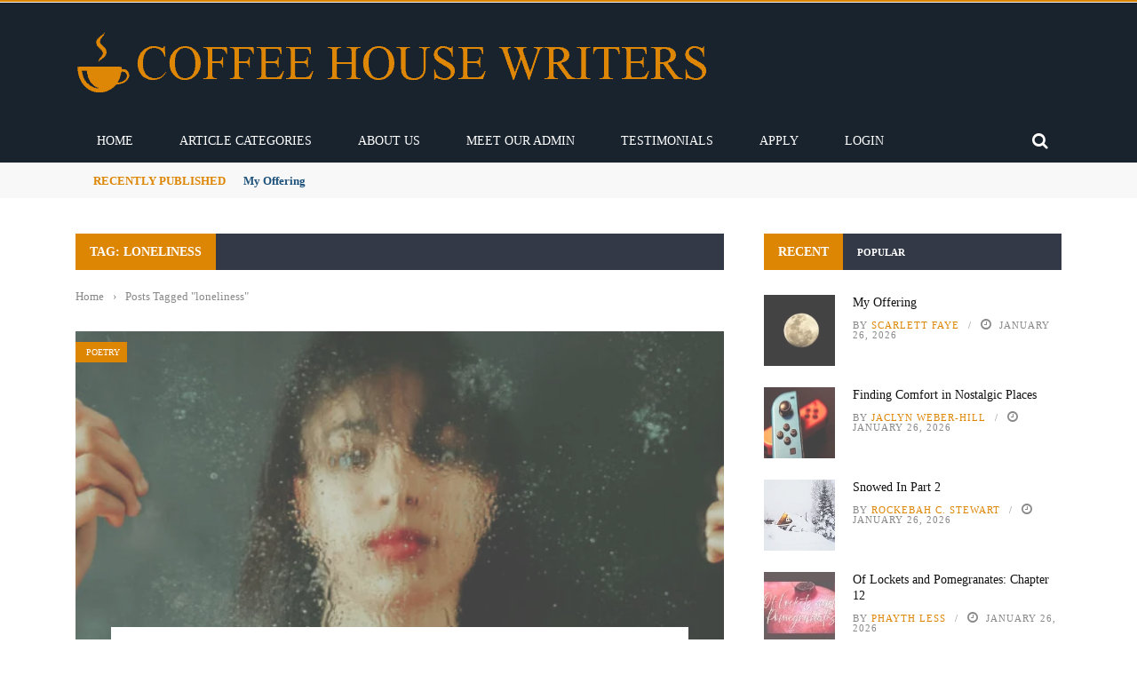

--- FILE ---
content_type: text/html; charset=UTF-8
request_url: https://coffeehousewriters.com/tag/loneliness/
body_size: 32083
content:
<!DOCTYPE html><html lang="en-US"><head><script data-no-optimize="1">var litespeed_docref=sessionStorage.getItem("litespeed_docref");litespeed_docref&&(Object.defineProperty(document,"referrer",{get:function(){return litespeed_docref}}),sessionStorage.removeItem("litespeed_docref"));</script> <meta charset="UTF-8" /><meta name="viewport" content="width=device-width, initial-scale=1"/><link rel="pingback" href="https://coffeehousewriters.com/xmlrpc.php"><meta property="og:locale" content="en_US" /><meta property="og:type" content="article" /><meta property="og:url" content="https://coffeehousewriters.com/scattered/" /><meta property="og:title" content="Scattered" /><meta property="og:description" content="A poem on loneliness, hopelessness, and losing ones self until their other half enters their life like glue that puts the pieces together." /><meta property="og:site_name" content="Coffee House Writers" /><meta property="og:image" content="https://coffeehousewriters.com/wp-content/uploads/2025/05/featured-image-1050-x-650-px.jpg" /><meta property="og:image:width" content="1050" /><meta property="og:image:height" content="650" /><meta itemprop="description" content="A poem on loneliness, hopelessness, and losing ones self until their other half enters their life like glue that puts the pieces together." /><meta itemprop="image" content="https://coffeehousewriters.com/wp-content/uploads/2025/05/featured-image-1050-x-650-px.jpg" /><meta name="twitter:card" content="summary_large_image" /><meta name="twitter:url" content="https://coffeehousewriters.com/scattered/" /><meta name="twitter:title" content="Scattered" /><meta name="twitter:description" content="A poem on loneliness, hopelessness, and losing ones self until their other half enters their life like glue that puts the pieces together." /><meta name="twitter:image" content="https://coffeehousewriters.com/wp-content/uploads/2025/05/featured-image-1050-x-650-px.jpg" /><meta name="twitter:creator" content="coffeehousew3" /><meta name="twitter:site" content="Coffee House Writers" /><meta name='robots' content='index, follow, max-image-preview:large, max-snippet:-1, max-video-preview:-1' /><link rel="preload" href="https://coffeehousewriters.com/wp-content/plugins/rate-my-post/public/css/fonts/ratemypost.ttf" type="font/ttf" as="font" crossorigin="anonymous"><title>loneliness Archives - Coffee House Writers</title><link rel="canonical" href="https://coffeehousewriters.com/tag/loneliness/" /><meta property="og:locale" content="en_US" /><meta property="og:type" content="article" /><meta property="og:title" content="loneliness Archives - Coffee House Writers" /><meta property="og:url" content="https://coffeehousewriters.com/tag/loneliness/" /><meta property="og:site_name" content="Coffee House Writers" /><meta name="twitter:card" content="summary_large_image" /> <script type="application/ld+json" class="yoast-schema-graph">{"@context":"https://schema.org","@graph":[{"@type":"CollectionPage","@id":"https://coffeehousewriters.com/tag/loneliness/","url":"https://coffeehousewriters.com/tag/loneliness/","name":"loneliness Archives - Coffee House Writers","isPartOf":{"@id":"https://coffeehousewriters.com/#website"},"primaryImageOfPage":{"@id":"https://coffeehousewriters.com/tag/loneliness/#primaryimage"},"image":{"@id":"https://coffeehousewriters.com/tag/loneliness/#primaryimage"},"thumbnailUrl":"https://coffeehousewriters.com/wp-content/uploads/2025/05/featured-image-1050-x-650-px.jpg","breadcrumb":{"@id":"https://coffeehousewriters.com/tag/loneliness/#breadcrumb"},"inLanguage":"en-US"},{"@type":"ImageObject","inLanguage":"en-US","@id":"https://coffeehousewriters.com/tag/loneliness/#primaryimage","url":"https://coffeehousewriters.com/wp-content/uploads/2025/05/featured-image-1050-x-650-px.jpg","contentUrl":"https://coffeehousewriters.com/wp-content/uploads/2025/05/featured-image-1050-x-650-px.jpg","width":1050,"height":650,"caption":"Houcine Ncib / Unsplash"},{"@type":"BreadcrumbList","@id":"https://coffeehousewriters.com/tag/loneliness/#breadcrumb","itemListElement":[{"@type":"ListItem","position":1,"name":"Home","item":"https://coffeehousewriters.com/"},{"@type":"ListItem","position":2,"name":"loneliness"}]},{"@type":"WebSite","@id":"https://coffeehousewriters.com/#website","url":"https://coffeehousewriters.com/","name":"Coffee House Writers","description":"","publisher":{"@id":"https://coffeehousewriters.com/#organization"},"potentialAction":[{"@type":"SearchAction","target":{"@type":"EntryPoint","urlTemplate":"https://coffeehousewriters.com/?s={search_term_string}"},"query-input":{"@type":"PropertyValueSpecification","valueRequired":true,"valueName":"search_term_string"}}],"inLanguage":"en-US"},{"@type":"Organization","@id":"https://coffeehousewriters.com/#organization","name":"Coffee House Writers","alternateName":"Mildon Enterprises, llc","url":"https://coffeehousewriters.com/","logo":{"@type":"ImageObject","inLanguage":"en-US","@id":"https://coffeehousewriters.com/#/schema/logo/image/","url":"https://coffeehousewriters.com/wp-content/uploads/2022/04/cropped-orange_on_transparent_-_icon.png","contentUrl":"https://coffeehousewriters.com/wp-content/uploads/2022/04/cropped-orange_on_transparent_-_icon.png","width":512,"height":512,"caption":"Coffee House Writers"},"image":{"@id":"https://coffeehousewriters.com/#/schema/logo/image/"},"sameAs":["https://www.facebook.com/coffeehousewriters3","https://www.instagram.com/coffeehousewriters","https://www.linkedin.com/company/coffee-house-writers","https://www.pinterest.com/coffeehousewriters"]}]}</script> <link rel='dns-prefetch' href='//code.jquery.com' /><link rel='dns-prefetch' href='//fonts.googleapis.com' /><link rel='dns-prefetch' href='//www.googletagmanager.com' /><link rel='preconnect' href='https://fonts.gstatic.com' crossorigin /><link rel="alternate" type="application/rss+xml" title="Coffee House Writers &raquo; Feed" href="https://coffeehousewriters.com/feed/" /><link rel="alternate" type="application/rss+xml" title="Coffee House Writers &raquo; Comments Feed" href="https://coffeehousewriters.com/comments/feed/" /><link rel="alternate" type="application/rss+xml" title="Coffee House Writers &raquo; loneliness Tag Feed" href="https://coffeehousewriters.com/tag/loneliness/feed/" />
<script id="coffe-ready" type="litespeed/javascript">window.advanced_ads_ready=function(e,a){a=a||"complete";var d=function(e){return"interactive"===a?"loading"!==e:"complete"===e};d(document.readyState)?e():document.addEventListener("readystatechange",(function(a){d(a.target.readyState)&&e()}),{once:"interactive"===a})},window.advanced_ads_ready_queue=window.advanced_ads_ready_queue||[]</script> <style id='wp-img-auto-sizes-contain-inline-css' type='text/css'>img:is([sizes=auto i],[sizes^="auto," i]){contain-intrinsic-size:3000px 1500px}
/*# sourceURL=wp-img-auto-sizes-contain-inline-css */</style><link data-optimized="2" rel="stylesheet" href="https://coffeehousewriters.com/wp-content/litespeed/css/4fa1ffdaee6f6d25c55d24af8ea21fa6.css?ver=5f34d" /><style id='wp-block-paragraph-inline-css' type='text/css'>.is-small-text{font-size:.875em}.is-regular-text{font-size:1em}.is-large-text{font-size:2.25em}.is-larger-text{font-size:3em}.has-drop-cap:not(:focus):first-letter{float:left;font-size:8.4em;font-style:normal;font-weight:100;line-height:.68;margin:.05em .1em 0 0;text-transform:uppercase}body.rtl .has-drop-cap:not(:focus):first-letter{float:none;margin-left:.1em}p.has-drop-cap.has-background{overflow:hidden}:root :where(p.has-background){padding:1.25em 2.375em}:where(p.has-text-color:not(.has-link-color)) a{color:inherit}p.has-text-align-left[style*="writing-mode:vertical-lr"],p.has-text-align-right[style*="writing-mode:vertical-rl"]{rotate:180deg}
/*# sourceURL=https://coffeehousewriters.com/wp-includes/blocks/paragraph/style.min.css */</style><style id='global-styles-inline-css' type='text/css'>:root{--wp--preset--aspect-ratio--square: 1;--wp--preset--aspect-ratio--4-3: 4/3;--wp--preset--aspect-ratio--3-4: 3/4;--wp--preset--aspect-ratio--3-2: 3/2;--wp--preset--aspect-ratio--2-3: 2/3;--wp--preset--aspect-ratio--16-9: 16/9;--wp--preset--aspect-ratio--9-16: 9/16;--wp--preset--color--black: #000000;--wp--preset--color--cyan-bluish-gray: #abb8c3;--wp--preset--color--white: #ffffff;--wp--preset--color--pale-pink: #f78da7;--wp--preset--color--vivid-red: #cf2e2e;--wp--preset--color--luminous-vivid-orange: #ff6900;--wp--preset--color--luminous-vivid-amber: #fcb900;--wp--preset--color--light-green-cyan: #7bdcb5;--wp--preset--color--vivid-green-cyan: #00d084;--wp--preset--color--pale-cyan-blue: #8ed1fc;--wp--preset--color--vivid-cyan-blue: #0693e3;--wp--preset--color--vivid-purple: #9b51e0;--wp--preset--gradient--vivid-cyan-blue-to-vivid-purple: linear-gradient(135deg,rgb(6,147,227) 0%,rgb(155,81,224) 100%);--wp--preset--gradient--light-green-cyan-to-vivid-green-cyan: linear-gradient(135deg,rgb(122,220,180) 0%,rgb(0,208,130) 100%);--wp--preset--gradient--luminous-vivid-amber-to-luminous-vivid-orange: linear-gradient(135deg,rgb(252,185,0) 0%,rgb(255,105,0) 100%);--wp--preset--gradient--luminous-vivid-orange-to-vivid-red: linear-gradient(135deg,rgb(255,105,0) 0%,rgb(207,46,46) 100%);--wp--preset--gradient--very-light-gray-to-cyan-bluish-gray: linear-gradient(135deg,rgb(238,238,238) 0%,rgb(169,184,195) 100%);--wp--preset--gradient--cool-to-warm-spectrum: linear-gradient(135deg,rgb(74,234,220) 0%,rgb(151,120,209) 20%,rgb(207,42,186) 40%,rgb(238,44,130) 60%,rgb(251,105,98) 80%,rgb(254,248,76) 100%);--wp--preset--gradient--blush-light-purple: linear-gradient(135deg,rgb(255,206,236) 0%,rgb(152,150,240) 100%);--wp--preset--gradient--blush-bordeaux: linear-gradient(135deg,rgb(254,205,165) 0%,rgb(254,45,45) 50%,rgb(107,0,62) 100%);--wp--preset--gradient--luminous-dusk: linear-gradient(135deg,rgb(255,203,112) 0%,rgb(199,81,192) 50%,rgb(65,88,208) 100%);--wp--preset--gradient--pale-ocean: linear-gradient(135deg,rgb(255,245,203) 0%,rgb(182,227,212) 50%,rgb(51,167,181) 100%);--wp--preset--gradient--electric-grass: linear-gradient(135deg,rgb(202,248,128) 0%,rgb(113,206,126) 100%);--wp--preset--gradient--midnight: linear-gradient(135deg,rgb(2,3,129) 0%,rgb(40,116,252) 100%);--wp--preset--font-size--small: 13px;--wp--preset--font-size--medium: 20px;--wp--preset--font-size--large: 36px;--wp--preset--font-size--x-large: 42px;--wp--preset--spacing--20: 0.44rem;--wp--preset--spacing--30: 0.67rem;--wp--preset--spacing--40: 1rem;--wp--preset--spacing--50: 1.5rem;--wp--preset--spacing--60: 2.25rem;--wp--preset--spacing--70: 3.38rem;--wp--preset--spacing--80: 5.06rem;--wp--preset--shadow--natural: 6px 6px 9px rgba(0, 0, 0, 0.2);--wp--preset--shadow--deep: 12px 12px 50px rgba(0, 0, 0, 0.4);--wp--preset--shadow--sharp: 6px 6px 0px rgba(0, 0, 0, 0.2);--wp--preset--shadow--outlined: 6px 6px 0px -3px rgb(255, 255, 255), 6px 6px rgb(0, 0, 0);--wp--preset--shadow--crisp: 6px 6px 0px rgb(0, 0, 0);}:where(.is-layout-flex){gap: 0.5em;}:where(.is-layout-grid){gap: 0.5em;}body .is-layout-flex{display: flex;}.is-layout-flex{flex-wrap: wrap;align-items: center;}.is-layout-flex > :is(*, div){margin: 0;}body .is-layout-grid{display: grid;}.is-layout-grid > :is(*, div){margin: 0;}:where(.wp-block-columns.is-layout-flex){gap: 2em;}:where(.wp-block-columns.is-layout-grid){gap: 2em;}:where(.wp-block-post-template.is-layout-flex){gap: 1.25em;}:where(.wp-block-post-template.is-layout-grid){gap: 1.25em;}.has-black-color{color: var(--wp--preset--color--black) !important;}.has-cyan-bluish-gray-color{color: var(--wp--preset--color--cyan-bluish-gray) !important;}.has-white-color{color: var(--wp--preset--color--white) !important;}.has-pale-pink-color{color: var(--wp--preset--color--pale-pink) !important;}.has-vivid-red-color{color: var(--wp--preset--color--vivid-red) !important;}.has-luminous-vivid-orange-color{color: var(--wp--preset--color--luminous-vivid-orange) !important;}.has-luminous-vivid-amber-color{color: var(--wp--preset--color--luminous-vivid-amber) !important;}.has-light-green-cyan-color{color: var(--wp--preset--color--light-green-cyan) !important;}.has-vivid-green-cyan-color{color: var(--wp--preset--color--vivid-green-cyan) !important;}.has-pale-cyan-blue-color{color: var(--wp--preset--color--pale-cyan-blue) !important;}.has-vivid-cyan-blue-color{color: var(--wp--preset--color--vivid-cyan-blue) !important;}.has-vivid-purple-color{color: var(--wp--preset--color--vivid-purple) !important;}.has-black-background-color{background-color: var(--wp--preset--color--black) !important;}.has-cyan-bluish-gray-background-color{background-color: var(--wp--preset--color--cyan-bluish-gray) !important;}.has-white-background-color{background-color: var(--wp--preset--color--white) !important;}.has-pale-pink-background-color{background-color: var(--wp--preset--color--pale-pink) !important;}.has-vivid-red-background-color{background-color: var(--wp--preset--color--vivid-red) !important;}.has-luminous-vivid-orange-background-color{background-color: var(--wp--preset--color--luminous-vivid-orange) !important;}.has-luminous-vivid-amber-background-color{background-color: var(--wp--preset--color--luminous-vivid-amber) !important;}.has-light-green-cyan-background-color{background-color: var(--wp--preset--color--light-green-cyan) !important;}.has-vivid-green-cyan-background-color{background-color: var(--wp--preset--color--vivid-green-cyan) !important;}.has-pale-cyan-blue-background-color{background-color: var(--wp--preset--color--pale-cyan-blue) !important;}.has-vivid-cyan-blue-background-color{background-color: var(--wp--preset--color--vivid-cyan-blue) !important;}.has-vivid-purple-background-color{background-color: var(--wp--preset--color--vivid-purple) !important;}.has-black-border-color{border-color: var(--wp--preset--color--black) !important;}.has-cyan-bluish-gray-border-color{border-color: var(--wp--preset--color--cyan-bluish-gray) !important;}.has-white-border-color{border-color: var(--wp--preset--color--white) !important;}.has-pale-pink-border-color{border-color: var(--wp--preset--color--pale-pink) !important;}.has-vivid-red-border-color{border-color: var(--wp--preset--color--vivid-red) !important;}.has-luminous-vivid-orange-border-color{border-color: var(--wp--preset--color--luminous-vivid-orange) !important;}.has-luminous-vivid-amber-border-color{border-color: var(--wp--preset--color--luminous-vivid-amber) !important;}.has-light-green-cyan-border-color{border-color: var(--wp--preset--color--light-green-cyan) !important;}.has-vivid-green-cyan-border-color{border-color: var(--wp--preset--color--vivid-green-cyan) !important;}.has-pale-cyan-blue-border-color{border-color: var(--wp--preset--color--pale-cyan-blue) !important;}.has-vivid-cyan-blue-border-color{border-color: var(--wp--preset--color--vivid-cyan-blue) !important;}.has-vivid-purple-border-color{border-color: var(--wp--preset--color--vivid-purple) !important;}.has-vivid-cyan-blue-to-vivid-purple-gradient-background{background: var(--wp--preset--gradient--vivid-cyan-blue-to-vivid-purple) !important;}.has-light-green-cyan-to-vivid-green-cyan-gradient-background{background: var(--wp--preset--gradient--light-green-cyan-to-vivid-green-cyan) !important;}.has-luminous-vivid-amber-to-luminous-vivid-orange-gradient-background{background: var(--wp--preset--gradient--luminous-vivid-amber-to-luminous-vivid-orange) !important;}.has-luminous-vivid-orange-to-vivid-red-gradient-background{background: var(--wp--preset--gradient--luminous-vivid-orange-to-vivid-red) !important;}.has-very-light-gray-to-cyan-bluish-gray-gradient-background{background: var(--wp--preset--gradient--very-light-gray-to-cyan-bluish-gray) !important;}.has-cool-to-warm-spectrum-gradient-background{background: var(--wp--preset--gradient--cool-to-warm-spectrum) !important;}.has-blush-light-purple-gradient-background{background: var(--wp--preset--gradient--blush-light-purple) !important;}.has-blush-bordeaux-gradient-background{background: var(--wp--preset--gradient--blush-bordeaux) !important;}.has-luminous-dusk-gradient-background{background: var(--wp--preset--gradient--luminous-dusk) !important;}.has-pale-ocean-gradient-background{background: var(--wp--preset--gradient--pale-ocean) !important;}.has-electric-grass-gradient-background{background: var(--wp--preset--gradient--electric-grass) !important;}.has-midnight-gradient-background{background: var(--wp--preset--gradient--midnight) !important;}.has-small-font-size{font-size: var(--wp--preset--font-size--small) !important;}.has-medium-font-size{font-size: var(--wp--preset--font-size--medium) !important;}.has-large-font-size{font-size: var(--wp--preset--font-size--large) !important;}.has-x-large-font-size{font-size: var(--wp--preset--font-size--x-large) !important;}
/*# sourceURL=global-styles-inline-css */</style><style id='classic-theme-styles-inline-css' type='text/css'>/*! This file is auto-generated */
.wp-block-button__link{color:#fff;background-color:#32373c;border-radius:9999px;box-shadow:none;text-decoration:none;padding:calc(.667em + 2px) calc(1.333em + 2px);font-size:1.125em}.wp-block-file__button{background:#32373c;color:#fff;text-decoration:none}
/*# sourceURL=/wp-includes/css/classic-themes.min.css */</style><link rel='stylesheet' id='jquery-core-css-css' href='https://code.jquery.com/ui/1.11.4/themes/smoothness/jquery-ui.css?ver=6.9' type='text/css' media='all' /><link rel="preload" as="style" href="https://fonts.googleapis.com/css?family=Open%20Sans:300,400,500,600,700,800,300italic,400italic,500italic,600italic,700italic,800italic%7CArchivo%20Narrow:400,500,600,700,400italic,500italic,600italic,700italic%7CRoboto%20Slab:100,200,300,400,500,600,700,800,900&#038;display=swap&#038;ver=1737734290" /><noscript><link rel="stylesheet" href="https://fonts.googleapis.com/css?family=Open%20Sans:300,400,500,600,700,800,300italic,400italic,500italic,600italic,700italic,800italic%7CArchivo%20Narrow:400,500,600,700,400italic,500italic,600italic,700italic%7CRoboto%20Slab:100,200,300,400,500,600,700,800,900&#038;display=swap&#038;ver=1737734290" /></noscript><script type="litespeed/javascript" data-src="https://coffeehousewriters.com/wp-includes/js/jquery/jquery.min.js" id="jquery-core-js"></script> <script type="litespeed/javascript" data-src="https://code.jquery.com/ui/1.11.4/jquery-ui.js?ver=1" id="ui-core-js-js"></script> <link rel="https://api.w.org/" href="https://coffeehousewriters.com/wp-json/" /><link rel="alternate" title="JSON" type="application/json" href="https://coffeehousewriters.com/wp-json/wp/v2/tags/1662" /><link rel="EditURI" type="application/rsd+xml" title="RSD" href="https://coffeehousewriters.com/xmlrpc.php?rsd" /><meta name="generator" content="WordPress 6.9" /><meta name="generator" content="Redux 4.5.10" /><meta name="generator" content="Site Kit by Google 1.171.0" /> <script type="litespeed/javascript">var ajaxurl='https://coffeehousewriters.com/wp-admin/admin-ajax.php'</script> <style type='text/css' media="all">::selection {color: #FFF; background: #DD8604}
        ::-webkit-selection {color: #FFF; background: #DD8604}
         
             p > a, .article-content p a, .article-content p a:visited, .article-content p a:focus, .article-content li a, .article-content li a:visited, 
             .article-content li a:focus, .content_out.small-post .meta .post-category a, .ticker-title, #top-menu>ul>li:hover, 
             #top-menu>ul>li .sub-menu li:hover, .content_in .meta > div.post-category a,
            .meta .post-category a, .top-nav .bk-links-modal:hover, .bk-lwa-profile .bk-user-data > div:hover,
            .s-post-header .meta > .post-category a, .breadcrumbs .location,
            .error-number h4, .redirect-home,
            .bk-author-box .author-info .bk-author-page-contact a:hover, .bk-blog-content .meta .post-category a, .widget-social-counter ul li .social-icon,
            #pagination .page-numbers, .post-page-links a, .single-page .icon-play:hover, .bk-author-box .author-info h3,
            #wp-calendar tbody td a, #wp-calendar tfoot #prev, .widget-feedburner > h3, 
            a.bk_u_login:hover, a.bk_u_logout:hover, .widget-feedburner .feedburner-inner > h3,
            .meta .post-author a, .content_out.small-post .post-category a, .widget-tabs .cm-header .author-name, blockquote, blockquote:before, 
            /* Title hover */
            .bk-main-feature-inner .bk-small-group .title:hover, .row-type h4:hover, .content_out.small-post h4:hover, 
            .widget-tabs .author-comment-wrap h4:hover, .widget_comment .post-title:hover, .classic-blog-type .post-c-wrap .title:hover, 
            .module-large-blog .post-c-wrap h4:hover, .widget_reviews_tabs .post-list h4:hover, .module-tiny-row .post-c-wrap h4:hover, .pros-cons-title, 
            .article-content p a:hover, .article-content p a:visited, .article-content p a:focus, .s-post-nav .nav-btn h3:hover,
            .widget_recent_entries a:hover, .widget_archive a:hover, .widget_categories a:hover, .widget_meta a:hover, .widget_pages a:hover, .widget_recent_comments a:hover, .widget_nav_menu > div a:hover,
            .widget_rss li a:hover, .widget.timeline-posts li a:hover, .widget.timeline-posts li a:hover .post-date, 
            .bk-header-2 .header-social .social-icon a:hover, .bk-header-90 .header-social .social-icon a:hover,
            /*** Woocommerce ***/
            .woocommerce-page .star-rating span, .woocommerce-page p.stars a, .woocommerce-page div.product form.cart table td .reset_variations:hover,
            .bk_small_cart .widget_shopping_cart .cart_list a:hover,
            /*** BBPRESS ***/
            #subscription-toggle, #subscription-toggle:hover, #bbpress-forums li > a:hover,
            .widget_recent_topics .details .comment-author a, .bbp-author-name, .bbp-author-name:hover, .bbp-author-name:visited, 
            .widget_latest_replies .details .comment-author, .widget_recent_topics .details .post-title:hover, .widget_display_views ul li a:hover, .widget_display_topics ul li a:hover, 
            .widget_display_replies ul li a:hover, .widget_display_forums ul li a:hover, 
            .widget_latest_replies .details h4:hover, .comment-navigation a:hover
            {color: #DD8604}
            
            .widget_tag_cloud .tagcloud a:hover,
            #comment-submit:hover, .main-nav, 
            #pagination .page-numbers, .post-page-links a, .post-page-links > span, .widget_latest_comments .flex-direction-nav li a:hover,
            #mobile-inner-header, input[type="submit"]:hover, #pagination .page-numbers, .post-page-links a, .post-page-links > span, .bk-login-modal, .lwa-register.lwa-register-default,
            .button:hover, .bk-back-login:hover, .footer .widget-title h3, .footer .widget-tab-titles li.active h3,
            #mobile-inner-header, .readmore a:hover, .loadmore span.ajaxtext:hover, .result-msg a:hover, .top-bar, .widget.timeline-posts li a:hover .meta:before,
            .button:hover, .woocommerce-page input.button.alt:hover, .woocommerce-page input.button:hover, .woocommerce-page div.product form.cart .button:hover,
            .woocommerce-page .woocommerce-message .button:hover, .woocommerce-page a.button:hover, .woocommerce-cart .wc-proceed-to-checkout a.checkout-button:hover,
            .bk_small_cart .woocommerce.widget_shopping_cart .buttons a:hover, .recommend-box h3:after
            {border-color: #DD8604;}

            .flex-direction-nav li a:hover, #back-top, .module-fw-slider .flex-control-nav li a.flex-active, .related-box h3 a.active,
            .footer .cm-flex .flex-control-paging li a.flex-active, .main-nav #main-menu .menu > li:hover, #main-menu > ul > li.current-menu-item,
            .module-title h2, .page-title h2, .row-type .post-category a, .bk-small-group .post-category a, .module-grid-carousel .bk-carousel-wrap .item-child .post-category a,
            .bk-review-box .bk-overlay span, .bk-score-box, .share-total, #pagination .page-numbers.current, .post-page-links > span, .widget_latest_comments .flex-direction-nav li a:hover,
            .searchform-wrap .search-icon, .module-square-grid .content_in_wrapper, .module-large-blog .post-category a, .result-msg a:hover,
            .readmore a:hover, .module-fw-slider .post-c-wrap .post-category a, .rating-wrap, .inner-cell .innerwrap .post-category a, .module-carousel .post-c-wrap .post-category a, 
            .widget_slider .post-category a, .module-square-grid .post-c-wrap .post-category a, .module-grid .post-c-wrap .post-category a,.module-title .bk-tabs.active a, .classic-blog-type .post-category a, .sidebar-wrap .widget-title h3, .widget-tab-titles li.active h3, 
            .module-fw-slider .post-c-wrap .readmore a:hover, .loadmore span.ajaxtext:hover, .widget_tag_cloud .tagcloud a:hover, .widget.timeline-posts li a:hover .meta:before,
            .s-tags a:hover, .singletop .post-category a, .mCSB_scrollTools .mCSB_dragger .mCSB_dragger_bar, .mCSB_scrollTools .mCSB_dragger:hover .mCSB_dragger_bar, 
            .mCSB_scrollTools .mCSB_dragger:active .mCSB_dragger_bar, .mCSB_scrollTools .mCSB_dragger.mCSB_dragger_onDrag .mCSB_dragger_bar, .widget-postlist .large-post .post-category a,
            input[type="submit"]:hover, .widget-feedburner .feedburner-subscribe:hover button, .bk-back-login:hover, #comment-submit:hover,
            .bk-header-slider .post-c-wrap .readmore a,
            /** Woocommerce **/
            .woocommerce span.onsale, .woocommerce-page span.onsale, .button:hover, .woocommerce-page input.button.alt:hover, .woocommerce-page input.button:hover, .woocommerce-page div.product form.cart .button:hover,
            .woocommerce-page .woocommerce-message .button:hover, .woocommerce-page a.button:hover, .woocommerce-cart .wc-proceed-to-checkout a.checkout-button:hover, 
            .woocommerce-page div.product .summary .product_title span, .woocommerce-page div.product .woocommerce-tabs ul.tabs li.active, 
            .related.products > h2 span, .woocommerce-page #reviews h3 span, .upsells.products > h2 span, .cross-sells > h2 span, .woocommerce-page .cart-collaterals .cart_totals h2 span, 
            .woocommerce-page div.product .summary .product_title span, .woocommerce-page .widget_price_filter .ui-slider .ui-slider-range, 
            .woocommerce-page .widget_price_filter .ui-slider .ui-slider-handle, .product_meta .post-tags a:hover, .widget_display_stats dd strong, 
            .bk_small_cart .woocommerce.widget_shopping_cart .buttons a:hover, .bk_small_cart .cart-contents span,
            /*** BBPRESS ***/
            #bbpress-forums #bbp-search-form .search-icon, .widget_display_search .search-icon, #bbpress-forums div.bbp-topic-tags a:hover,
            div.wpforms-container-full .wpforms-form button[type=submit], div.wpforms-container-full .wpforms-form button[type=submit]:hover
            {background-color: #DD8604;}
            @-webkit-keyframes rotateplane {
                0% {
                    -webkit-transform: perspective(120px) scaleX(1) scaleY(1);
                    background-color: #DD8604;
                }
                25% {
                    -webkit-transform: perspective(120px) rotateY(90deg) scaleX(1) scaleY(1);
                    background-color: #DD8604;
                }
                25.1% {
                    -webkit-transform: perspective(120px) rotateY(90deg) scaleX(-1) scaleY(1);
                    background-color: #333333;
                }
                50% {
                    -webkit-transform: perspective(120px) rotateY(180deg) scaleX(-1) scaleY(1);
                    background-color: #333333;
                }
                75% {
                    -webkit-transform: perspective(120px) rotateY(180deg) rotateX(90deg) scaleX(-1) scaleY(1);
                    background-color: #333333;
                }
                75.1% {
                    -webkit-transform: perspective(120px) rotateY(180deg) rotateX(90deg) scaleX(-1) scaleY(-1);
                    background-color: #DD8604;
                }
                100% {
                    -webkit-transform: perspective(120px) rotateY(180deg) rotateX(180deg) scaleX(-1) scaleY(-1);
                    background-color: #DD8604;
                }
            }
            @keyframes rotateplane {
                0% {
                    transform: perspective(120px) rotateX(0deg) rotateY(0deg) scaleX(1) scaleY(1);
                    -webkit-transform: perspective(120px) rotateX(0deg) rotateY(0deg) scaleX(1) scaleY(1);
                    background-color: #DD8604;
                }
                25% {
                    transform: perspective(120px) rotateX(-90deg) rotateY(0deg) scaleX(1) scaleY(1);
                    -webkit-transform: perspective(120px) rotateX(0deg) rotateY(0deg) scaleX(1) scaleY(1);
                    background-color: #DD8604;
                }
                25.1% {
                    transform: perspective(120px) rotateX(-90deg) rotateY(0deg) scaleX(1) scaleY(-1);
                    -webkit-transform: perspective(120px) rotateX(-90deg) rotateY(0deg) scaleX(1) scaleY(-1);
                    background-color: #333333;
                }
                50% {
                    transform: perspective(120px) rotateX(-180.1deg) rotateY(0deg) scaleX(1) scaleY(-1);
                    -webkit-transform: perspective(120px) rotateX(-180.1deg) rotateY(0deg) scaleX(1) scaleY(-1);
                    background-color: #333333;
                }
                75% {
                    transform: perspective(120px) rotateX(-180.1deg) rotateY(-90deg) scaleX(1) scaleY(-1);
                    -webkit-transform: perspective(120px) rotateX(-180.1deg) rotateY(-90deg) scaleX(1) scaleY(-1);
                    background-color: #333333;
                }
                75.1% {
                    transform: perspective(120px) rotateX(-180.1deg) rotateY(-90deg) scaleX(-1) scaleY(-1);
                    -webkit-transform: perspective(120px) rotateX(-180.1deg) rotateY(-90deg) scaleX(-1) scaleY(-1);
                    background-color: #DD8604;
                }
                100% {
                    transform: perspective(120px) rotateX(-180deg) rotateY(-179.9deg) scaleX(-1) scaleY(-1);
                    -webkit-transform: perspective(120px) rotateX(-180deg) rotateY(-179.9deg) scaleX(-1) scaleY(-1);
                    background-color: #DD8604;
                }
            }
            .content_out .review-score, ::-webkit-scrollbar-thumb, ::-webkit-scrollbar-thumb:window-inactive 
            {background-color: rgba(221,134,4,0.9);}
            
            .footer .cm-flex .flex-control-paging li a
            {background-color: rgba(221,134,4,0.3);}
            

                 
                .widget_most_commented .comments:after 
                {border-right-color: #333946;}
                #main-mobile-menu, .bk-dropdown-menu, .bk-sub-sub-menu, .sub-menu, .bk-mega-menu, .bk-mega-column-menu ,
                .ajax-form input, .module-title .main-title, .sidebar-wrap .widget-title, .widget_most_commented .comments,
                .related-box h3 a, .widget-tab-titles, .bk-tabs-wrapper, .widget-feedburner .feedburner-email, .widget-feedburner .feedburner-subscribe button
                {background-color: #333946;}
            
                            #page-wrap { width: auto; }
                        .views {
   display: none !important;
}</style><link rel="icon" href="https://coffeehousewriters.com/wp-content/uploads/2022/04/cropped-orange_on_transparent_-_icon-32x32.png" sizes="32x32" /><link rel="icon" href="https://coffeehousewriters.com/wp-content/uploads/2022/04/cropped-orange_on_transparent_-_icon-192x192.png" sizes="192x192" /><link rel="apple-touch-icon" href="https://coffeehousewriters.com/wp-content/uploads/2022/04/cropped-orange_on_transparent_-_icon-180x180.png" /><meta name="msapplication-TileImage" content="https://coffeehousewriters.com/wp-content/uploads/2022/04/cropped-orange_on_transparent_-_icon-270x270.png" /><style id="sccss">.below-entry-meta .post-views {
    display: none;
}

#header-text-nav-container {
    background-color: #000000;
}</style><style id="gloria_option-dynamic-css" title="dynamic-css" class="redux-options-output">.header-wrap{background-color:#19232d;}#top-menu>ul>li, #top-menu>ul>li .sub-menu li, .bk_u_login, .bk_u_logout, .bk-links-modal{font-family:"Open Sans";font-weight:600;font-style:normal;}.header .logo.logo-text h1 a, .module-title h2, .page-title h2, .sidebar-wrap .widget-title h3, .widget-tab-titles h3, .main-nav #main-menu .menu > li, .main-nav #main-menu .menu > li > a, .mega-title h3, .header .logo.logo-text h1, .bk-sub-posts .post-title,
                            .comment-box .comment-author-name, .today-date, .related-box h3, .comment-box .comments-area-title h3, .comment-respond h3, .comments-area .comments-area-title h3, 
                            .bk-author-box .author-info h3, .footer .widget-title h3, .recommend-box h3, .bk-login-title, #footer-menu a, .bk-copyright, 
                            .woocommerce-page div.product .product_title, .woocommerce div.product .woocommerce-tabs ul.tabs li a, .module-title .bk-tabs,
                            .related.products > h2 span, .woocommerce-page #reviews h3 span, .upsells.products > h2 span, .cross-sells > h2 span, 
                            .woocommerce-page .cart-collaterals .cart_totals h2 span, .woocommerce-page div.product .summary .product_title span{font-family:"Open Sans";font-weight:400;font-style:normal;}.review-score, .bk-criteria-wrap > span, .rating-wrap span, .pros-cons-title{font-family:"Archivo Narrow";font-weight:700;font-style:normal;}.widget-tabs .cm-header, .widget-review-tabs ul li .bk-final-score, .widget-social-counter .counter, .widget-social-counter ul li .data .subscribe, .meta, .post-category, .widget_comment .cm-header div, .comment-box .comment-time, .share-box ul li .share-item__value,.share-box .bk-share .share-item__valuem, .share-total, .loadmore span.ajaxtext, .bk-search-content .nothing-respond, .share-sticky .total-share-wrap{font-family:"Archivo Narrow";font-weight:400;font-style:normal;}h1, h2, h3, h4, h5, #mobile-top-menu > ul > li, #mobile-menu > ul > li, .widget_display_stats dt,
                            .widget_display_views ul li a, .widget_display_topics ul li a, .widget_display_replies ul li a, 
                            .widget_display_forums ul li a, .widget_loginwithajaxwidget .bk-user-data ,.bk-share-box-top > span{font-family:"Roboto Slab";font-weight:700;font-style:normal;}body, textarea, input, p, .ticker-wrapper h4,
                            .entry-excerpt, .comment-text, .comment-author, .article-content,
                            .comments-area, .tag-list, .bk-mega-menu .bk-sub-posts .feature-post .menu-post-item .post-date, .comments-area small{font-family:"Open Sans";font-weight:400;font-style:normal;}</style></head><body class="archive tag tag-loneliness tag-1662 wp-theme-gloria wp-child-theme-gloria-child metaslider-plugin aa-prefix-coffe-"><div id="page-wrap" class= 'wide'><div id="main-mobile-menu"><div class="block"><div id="mobile-inner-header"><h3 class="menu-title">
Coffee House Writers</h3><div class="mobile-menu-close"><i class="fa fa-long-arrow-left"></i></div></div><div class="main-menu"><h3 class="menu-location-title">
Main Menu</h3><div id="mobile-menu" class="menu-refreshed-menu-container"><ul id="menu-refreshed-menu" class="menu"><li id="menu-item-77829" class="menu-item menu-item-type-post_type menu-item-object-page menu-item-home menu-item-77829"><a href="https://coffeehousewriters.com/">Home</a></li><li id="menu-item-77832" class="menu-item menu-item-type-post_type menu-item-object-page menu-item-has-children menu-item-77832"><a href="https://coffeehousewriters.com/article-categories/">Article Categories</a><ul class="sub-menu"><li id="menu-item-77839" class="menu-item menu-item-type-taxonomy menu-item-object-category menu-item-has-children menu-item-77839 menu-category-2802"><a href="https://coffeehousewriters.com/category/fiction/">Fiction</a><ul class="sub-menu"><li id="menu-item-80414" class="menu-item menu-item-type-taxonomy menu-item-object-category menu-item-80414 menu-category-13437"><a href="https://coffeehousewriters.com/category/fiction/action-adventure/">Action &amp; Adventure</a></li><li id="menu-item-77844" class="menu-item menu-item-type-taxonomy menu-item-object-category menu-item-77844 menu-category-10951"><a href="https://coffeehousewriters.com/category/fiction/fantasy/">Fantasy</a></li><li id="menu-item-80415" class="menu-item menu-item-type-taxonomy menu-item-object-category menu-item-80415 menu-category-13435"><a href="https://coffeehousewriters.com/category/fiction/historical-fiction/">Historical Fiction</a></li><li id="menu-item-77845" class="menu-item menu-item-type-taxonomy menu-item-object-category menu-item-77845 menu-category-11270"><a href="https://coffeehousewriters.com/category/fiction/horror/">Horror</a></li><li id="menu-item-77846" class="menu-item menu-item-type-taxonomy menu-item-object-category menu-item-77846 menu-category-11050"><a href="https://coffeehousewriters.com/category/fiction/mystery/">Mystery</a></li><li id="menu-item-77848" class="menu-item menu-item-type-taxonomy menu-item-object-category menu-item-77848 menu-category-10637"><a href="https://coffeehousewriters.com/category/fiction/romance/">Romance</a></li><li id="menu-item-77849" class="menu-item menu-item-type-taxonomy menu-item-object-category menu-item-77849 menu-category-12750"><a href="https://coffeehousewriters.com/category/fiction/science-fiction/">Science Fiction</a></li><li id="menu-item-80416" class="menu-item menu-item-type-taxonomy menu-item-object-category menu-item-80416 menu-category-13440"><a href="https://coffeehousewriters.com/category/fiction/speculative-fiction/">Speculative Fiction</a></li><li id="menu-item-78065" class="menu-item menu-item-type-taxonomy menu-item-object-category menu-item-78065 menu-category-11775"><a href="https://coffeehousewriters.com/category/fiction/suspense-thriller/">Suspense &amp; Thrillers</a></li><li id="menu-item-80417" class="menu-item menu-item-type-taxonomy menu-item-object-category menu-item-80417 menu-category-13443"><a href="https://coffeehousewriters.com/category/fiction/westerns/">Westerns</a></li><li id="menu-item-80419" class="menu-item menu-item-type-taxonomy menu-item-object-category menu-item-80419 menu-category-13441"><a href="https://coffeehousewriters.com/category/fiction/womens-fiction/">Women&#8217;s Fiction</a></li><li id="menu-item-80418" class="menu-item menu-item-type-taxonomy menu-item-object-category menu-item-80418 menu-category-13444"><a href="https://coffeehousewriters.com/category/fiction/women-sleuths/">Women Sleuths</a></li></ul></li><li id="menu-item-77841" class="menu-item menu-item-type-taxonomy menu-item-object-category menu-item-has-children menu-item-77841 menu-category-8601"><a href="https://coffeehousewriters.com/category/nonfiction/">Nonfiction</a><ul class="sub-menu"><li id="menu-item-80420" class="menu-item menu-item-type-taxonomy menu-item-object-category menu-item-80420 menu-category-13438"><a href="https://coffeehousewriters.com/category/nonfiction/astrology-tarot/">Astrology &amp; Tarot</a></li><li id="menu-item-80421" class="menu-item menu-item-type-taxonomy menu-item-object-category menu-item-80421 menu-category-13484"><a href="https://coffeehousewriters.com/category/nonfiction/biographies/">Biographies</a></li><li id="menu-item-77842" class="menu-item menu-item-type-taxonomy menu-item-object-category menu-item-77842 menu-category-11466"><a href="https://coffeehousewriters.com/category/nonfiction/business/">Business</a></li><li id="menu-item-78069" class="menu-item menu-item-type-taxonomy menu-item-object-category menu-item-78069 menu-category-2798"><a href="https://coffeehousewriters.com/category/nonfiction/creativity/">Creativity</a></li><li id="menu-item-80422" class="menu-item menu-item-type-taxonomy menu-item-object-category menu-item-80422 menu-category-13434"><a href="https://coffeehousewriters.com/category/nonfiction/creative-nonfiction/">Creative Nonfiction</a></li><li id="menu-item-78062" class="menu-item menu-item-type-taxonomy menu-item-object-category menu-item-78062 menu-category-4870"><a href="https://coffeehousewriters.com/category/nonfiction/cooking-food-drink/">Cooking, Food &amp; Drink</a></li><li id="menu-item-78066" class="menu-item menu-item-type-taxonomy menu-item-object-category menu-item-78066 menu-category-768"><a href="https://coffeehousewriters.com/category/nonfiction/culture/">Culture</a></li><li id="menu-item-77847" class="menu-item menu-item-type-taxonomy menu-item-object-category menu-item-77847 menu-category-767"><a href="https://coffeehousewriters.com/category/nonfiction/current-affairs-politics/">Current Affairs &amp; Politics</a></li><li id="menu-item-78079" class="menu-item menu-item-type-taxonomy menu-item-object-category menu-item-78079 menu-category-770"><a href="https://coffeehousewriters.com/category/nonfiction/design-fashion-style/">Design, Fashion &amp; Style</a></li><li id="menu-item-78060" class="menu-item menu-item-type-taxonomy menu-item-object-category menu-item-78060 menu-category-5965"><a href="https://coffeehousewriters.com/category/nonfiction/entertainment/">Entertainment</a></li><li id="menu-item-78061" class="menu-item menu-item-type-taxonomy menu-item-object-category menu-item-78061 menu-category-92"><a href="https://coffeehousewriters.com/category/nonfiction/environment/">Environment</a></li><li id="menu-item-78067" class="menu-item menu-item-type-taxonomy menu-item-object-category menu-item-78067 menu-category-93"><a href="https://coffeehousewriters.com/category/nonfiction/health-wellness/">Health &amp; Wellness</a></li><li id="menu-item-78068" class="menu-item menu-item-type-taxonomy menu-item-object-category menu-item-78068 menu-category-10551"><a href="https://coffeehousewriters.com/category/nonfiction/history/">History</a></li><li id="menu-item-78073" class="menu-item menu-item-type-taxonomy menu-item-object-category menu-item-78073 menu-category-2828"><a href="https://coffeehousewriters.com/category/nonfiction/home-garden/">Home &amp; Garden</a></li><li id="menu-item-78074" class="menu-item menu-item-type-taxonomy menu-item-object-category menu-item-78074 menu-category-7829"><a href="https://coffeehousewriters.com/category/nonfiction/lifestyle/">Lifestyle</a></li><li id="menu-item-78063" class="menu-item menu-item-type-taxonomy menu-item-object-category menu-item-78063 menu-category-2797"><a href="https://coffeehousewriters.com/category/nonfiction/media/">Media</a></li><li id="menu-item-78075" class="menu-item menu-item-type-taxonomy menu-item-object-category menu-item-78075 menu-category-2827"><a href="https://coffeehousewriters.com/category/nonfiction/memoir-autobiographies/">Memoir &amp; Autobiographies</a></li><li id="menu-item-80425" class="menu-item menu-item-type-taxonomy menu-item-object-category menu-item-80425 menu-category-13494"><a href="https://coffeehousewriters.com/category/nonfiction/paranormal/">Paranormal</a></li><li id="menu-item-78072" class="menu-item menu-item-type-taxonomy menu-item-object-category menu-item-78072 menu-category-2800"><a href="https://coffeehousewriters.com/category/nonfiction/parenting-family/">Parenting &amp; Family</a></li><li id="menu-item-77843" class="menu-item menu-item-type-taxonomy menu-item-object-category menu-item-77843 menu-category-12438"><a href="https://coffeehousewriters.com/category/nonfiction/reviews/">Reviews</a></li><li id="menu-item-77850" class="menu-item menu-item-type-taxonomy menu-item-object-category menu-item-77850 menu-category-4353"><a href="https://coffeehousewriters.com/category/nonfiction/science-technology/">Science &amp; Technology</a></li><li id="menu-item-78077" class="menu-item menu-item-type-taxonomy menu-item-object-category menu-item-78077 menu-category-2801"><a href="https://coffeehousewriters.com/category/nonfiction/self-help-relationships/">Self-Help &amp; Relationships</a></li><li id="menu-item-80426" class="menu-item menu-item-type-taxonomy menu-item-object-category menu-item-80426 menu-category-13439"><a href="https://coffeehousewriters.com/category/nonfiction/spiritual-religious/">Spiritual &amp; Religious</a></li><li id="menu-item-78078" class="menu-item menu-item-type-taxonomy menu-item-object-category menu-item-78078 menu-category-765"><a href="https://coffeehousewriters.com/category/nonfiction/sports/">Sports</a></li><li id="menu-item-78080" class="menu-item menu-item-type-taxonomy menu-item-object-category menu-item-78080 menu-category-764"><a href="https://coffeehousewriters.com/category/nonfiction/travel/">Travel</a></li><li id="menu-item-80427" class="menu-item menu-item-type-taxonomy menu-item-object-category menu-item-80427 menu-category-13493"><a href="https://coffeehousewriters.com/category/nonfiction/true-crime/">True Crime</a></li></ul></li><li id="menu-item-77840" class="menu-item menu-item-type-taxonomy menu-item-object-category menu-item-has-children menu-item-77840 menu-category-2803"><a href="https://coffeehousewriters.com/category/poetry/">Poetry</a><ul class="sub-menu"><li id="menu-item-80436" class="menu-item menu-item-type-taxonomy menu-item-object-category menu-item-80436 menu-category-13485"><a href="https://coffeehousewriters.com/category/poetry/acrostic/">Acrostic</a></li></ul></li></ul></li><li id="menu-item-77830" class="menu-item menu-item-type-post_type menu-item-object-page menu-item-has-children menu-item-77830"><a href="https://coffeehousewriters.com/about/">About Us</a><ul class="sub-menu"><li id="menu-item-77837" class="menu-item menu-item-type-post_type menu-item-object-page menu-item-77837"><a href="https://coffeehousewriters.com/our-story/">Our Story</a></li><li id="menu-item-77836" class="menu-item menu-item-type-post_type menu-item-object-page menu-item-77836"><a href="https://coffeehousewriters.com/our-founder/">Our Founder</a></li></ul></li><li id="menu-item-77835" class="menu-item menu-item-type-post_type menu-item-object-page menu-item-has-children menu-item-77835"><a href="https://coffeehousewriters.com/meet-our-admin/">Meet Our Admin</a><ul class="sub-menu"><li id="menu-item-77833" class="menu-item menu-item-type-post_type menu-item-object-page menu-item-77833"><a href="https://coffeehousewriters.com/meet-our-team-captains/">Chief Editors</a></li><li id="menu-item-77834" class="menu-item menu-item-type-post_type menu-item-object-page menu-item-77834"><a href="https://coffeehousewriters.com/editors/">Editors</a></li></ul></li><li id="menu-item-77838" class="menu-item menu-item-type-post_type menu-item-object-page menu-item-77838"><a href="https://coffeehousewriters.com/testimonials/">Testimonials</a></li><li id="menu-item-77831" class="menu-item menu-item-type-post_type menu-item-object-page menu-item-77831"><a href="https://coffeehousewriters.com/apply/">Apply</a></li><li id="menu-item-77828" class="menu-item menu-item-type-custom menu-item-object-custom menu-item-77828"><a href="http://coffeehousewriters.com/wp-login.php">Login</a></li></ul></div></div></div></div><div id="page-inner-wrap"><div class="page-cover mobile-menu-close"></div><div class="bk-page-header"><div class="header-wrap header-1"><div class="top-bar" style="display: ;"><div class="bkwrapper container"></div></div><div class="header container"><div class="row"><div class="col-md-12"><div class="header-inner "><div class="logo"><h1>
<a href="https://coffeehousewriters.com">
<img data-lazyloaded="1" src="[data-uri]" width="718" height="72" data-src="https://coffeehousewriters.com/wp-content/uploads/2023/12/2Large-CHW-logo.png" alt="logo"/>
</a></h1></div></div></div></div></div><nav class="main-nav"><div class="main-nav-inner bkwrapper container"><div class="main-nav-container clearfix"><div class="main-nav-wrap"><div class="mobile-menu-wrap"><h3 class="menu-title">
Coffee House Writers</h3>
<a class="mobile-nav-btn" id="nav-open-btn"><i class="fa fa-bars"></i></a></div><div id="main-menu" class="menu-refreshed-menu-container"><ul id="menu-refreshed-menu-1" class="menu"><li class="menu-item menu-item-type-post_type menu-item-object-page menu-item-home menu-item-77829"><a href="https://coffeehousewriters.com/">Home</a></li><li class="menu-item menu-item-type-post_type menu-item-object-page menu-item-has-children menu-item-77832"><a href="https://coffeehousewriters.com/article-categories/">Article Categories</a><div class="bk-dropdown-menu"><div class="bk-sub-menu-wrap"><ul class="bk-sub-menu clearfix"><li class="menu-item menu-item-type-taxonomy menu-item-object-category menu-item-has-children menu-item-77839 menu-category-2802"><a href="https://coffeehousewriters.com/category/fiction/">Fiction</a><ul class="bk-sub-sub-menu"><li class="menu-item menu-item-type-taxonomy menu-item-object-category menu-item-80414 menu-category-13437"><a href="https://coffeehousewriters.com/category/fiction/action-adventure/">Action &amp; Adventure</a></li><li class="menu-item menu-item-type-taxonomy menu-item-object-category menu-item-77844 menu-category-10951"><a href="https://coffeehousewriters.com/category/fiction/fantasy/">Fantasy</a></li><li class="menu-item menu-item-type-taxonomy menu-item-object-category menu-item-80415 menu-category-13435"><a href="https://coffeehousewriters.com/category/fiction/historical-fiction/">Historical Fiction</a></li><li class="menu-item menu-item-type-taxonomy menu-item-object-category menu-item-77845 menu-category-11270"><a href="https://coffeehousewriters.com/category/fiction/horror/">Horror</a></li><li class="menu-item menu-item-type-taxonomy menu-item-object-category menu-item-77846 menu-category-11050"><a href="https://coffeehousewriters.com/category/fiction/mystery/">Mystery</a></li><li class="menu-item menu-item-type-taxonomy menu-item-object-category menu-item-77848 menu-category-10637"><a href="https://coffeehousewriters.com/category/fiction/romance/">Romance</a></li><li class="menu-item menu-item-type-taxonomy menu-item-object-category menu-item-77849 menu-category-12750"><a href="https://coffeehousewriters.com/category/fiction/science-fiction/">Science Fiction</a></li><li class="menu-item menu-item-type-taxonomy menu-item-object-category menu-item-80416 menu-category-13440"><a href="https://coffeehousewriters.com/category/fiction/speculative-fiction/">Speculative Fiction</a></li><li class="menu-item menu-item-type-taxonomy menu-item-object-category menu-item-78065 menu-category-11775"><a href="https://coffeehousewriters.com/category/fiction/suspense-thriller/">Suspense &amp; Thrillers</a></li><li class="menu-item menu-item-type-taxonomy menu-item-object-category menu-item-80417 menu-category-13443"><a href="https://coffeehousewriters.com/category/fiction/westerns/">Westerns</a></li><li class="menu-item menu-item-type-taxonomy menu-item-object-category menu-item-80419 menu-category-13441"><a href="https://coffeehousewriters.com/category/fiction/womens-fiction/">Women&#8217;s Fiction</a></li><li class="menu-item menu-item-type-taxonomy menu-item-object-category menu-item-80418 menu-category-13444"><a href="https://coffeehousewriters.com/category/fiction/women-sleuths/">Women Sleuths</a></li></ul></li><li class="menu-item menu-item-type-taxonomy menu-item-object-category menu-item-has-children menu-item-77841 menu-category-8601"><a href="https://coffeehousewriters.com/category/nonfiction/">Nonfiction</a><ul class="bk-sub-sub-menu"><li class="menu-item menu-item-type-taxonomy menu-item-object-category menu-item-80420 menu-category-13438"><a href="https://coffeehousewriters.com/category/nonfiction/astrology-tarot/">Astrology &amp; Tarot</a></li><li class="menu-item menu-item-type-taxonomy menu-item-object-category menu-item-80421 menu-category-13484"><a href="https://coffeehousewriters.com/category/nonfiction/biographies/">Biographies</a></li><li class="menu-item menu-item-type-taxonomy menu-item-object-category menu-item-77842 menu-category-11466"><a href="https://coffeehousewriters.com/category/nonfiction/business/">Business</a></li><li class="menu-item menu-item-type-taxonomy menu-item-object-category menu-item-78069 menu-category-2798"><a href="https://coffeehousewriters.com/category/nonfiction/creativity/">Creativity</a></li><li class="menu-item menu-item-type-taxonomy menu-item-object-category menu-item-80422 menu-category-13434"><a href="https://coffeehousewriters.com/category/nonfiction/creative-nonfiction/">Creative Nonfiction</a></li><li class="menu-item menu-item-type-taxonomy menu-item-object-category menu-item-78062 menu-category-4870"><a href="https://coffeehousewriters.com/category/nonfiction/cooking-food-drink/">Cooking, Food &amp; Drink</a></li><li class="menu-item menu-item-type-taxonomy menu-item-object-category menu-item-78066 menu-category-768"><a href="https://coffeehousewriters.com/category/nonfiction/culture/">Culture</a></li><li class="menu-item menu-item-type-taxonomy menu-item-object-category menu-item-77847 menu-category-767"><a href="https://coffeehousewriters.com/category/nonfiction/current-affairs-politics/">Current Affairs &amp; Politics</a></li><li class="menu-item menu-item-type-taxonomy menu-item-object-category menu-item-78079 menu-category-770"><a href="https://coffeehousewriters.com/category/nonfiction/design-fashion-style/">Design, Fashion &amp; Style</a></li><li class="menu-item menu-item-type-taxonomy menu-item-object-category menu-item-78060 menu-category-5965"><a href="https://coffeehousewriters.com/category/nonfiction/entertainment/">Entertainment</a></li><li class="menu-item menu-item-type-taxonomy menu-item-object-category menu-item-78061 menu-category-92"><a href="https://coffeehousewriters.com/category/nonfiction/environment/">Environment</a></li><li class="menu-item menu-item-type-taxonomy menu-item-object-category menu-item-78067 menu-category-93"><a href="https://coffeehousewriters.com/category/nonfiction/health-wellness/">Health &amp; Wellness</a></li><li class="menu-item menu-item-type-taxonomy menu-item-object-category menu-item-78068 menu-category-10551"><a href="https://coffeehousewriters.com/category/nonfiction/history/">History</a></li><li class="menu-item menu-item-type-taxonomy menu-item-object-category menu-item-78073 menu-category-2828"><a href="https://coffeehousewriters.com/category/nonfiction/home-garden/">Home &amp; Garden</a></li><li class="menu-item menu-item-type-taxonomy menu-item-object-category menu-item-78074 menu-category-7829"><a href="https://coffeehousewriters.com/category/nonfiction/lifestyle/">Lifestyle</a></li><li class="menu-item menu-item-type-taxonomy menu-item-object-category menu-item-78063 menu-category-2797"><a href="https://coffeehousewriters.com/category/nonfiction/media/">Media</a></li><li class="menu-item menu-item-type-taxonomy menu-item-object-category menu-item-78075 menu-category-2827"><a href="https://coffeehousewriters.com/category/nonfiction/memoir-autobiographies/">Memoir &amp; Autobiographies</a></li><li class="menu-item menu-item-type-taxonomy menu-item-object-category menu-item-80425 menu-category-13494"><a href="https://coffeehousewriters.com/category/nonfiction/paranormal/">Paranormal</a></li><li class="menu-item menu-item-type-taxonomy menu-item-object-category menu-item-78072 menu-category-2800"><a href="https://coffeehousewriters.com/category/nonfiction/parenting-family/">Parenting &amp; Family</a></li><li class="menu-item menu-item-type-taxonomy menu-item-object-category menu-item-77843 menu-category-12438"><a href="https://coffeehousewriters.com/category/nonfiction/reviews/">Reviews</a></li><li class="menu-item menu-item-type-taxonomy menu-item-object-category menu-item-77850 menu-category-4353"><a href="https://coffeehousewriters.com/category/nonfiction/science-technology/">Science &amp; Technology</a></li><li class="menu-item menu-item-type-taxonomy menu-item-object-category menu-item-78077 menu-category-2801"><a href="https://coffeehousewriters.com/category/nonfiction/self-help-relationships/">Self-Help &amp; Relationships</a></li><li class="menu-item menu-item-type-taxonomy menu-item-object-category menu-item-80426 menu-category-13439"><a href="https://coffeehousewriters.com/category/nonfiction/spiritual-religious/">Spiritual &amp; Religious</a></li><li class="menu-item menu-item-type-taxonomy menu-item-object-category menu-item-78078 menu-category-765"><a href="https://coffeehousewriters.com/category/nonfiction/sports/">Sports</a></li><li class="menu-item menu-item-type-taxonomy menu-item-object-category menu-item-78080 menu-category-764"><a href="https://coffeehousewriters.com/category/nonfiction/travel/">Travel</a></li><li class="menu-item menu-item-type-taxonomy menu-item-object-category menu-item-80427 menu-category-13493"><a href="https://coffeehousewriters.com/category/nonfiction/true-crime/">True Crime</a></li></ul></li><li class="menu-item menu-item-type-taxonomy menu-item-object-category menu-item-has-children menu-item-77840 menu-category-2803"><a href="https://coffeehousewriters.com/category/poetry/">Poetry</a><ul class="bk-sub-sub-menu"><li class="menu-item menu-item-type-taxonomy menu-item-object-category menu-item-80436 menu-category-13485"><a href="https://coffeehousewriters.com/category/poetry/acrostic/">Acrostic</a></li></ul></li></ul></div></div></li><li class="menu-item menu-item-type-post_type menu-item-object-page menu-item-has-children menu-item-77830"><a href="https://coffeehousewriters.com/about/">About Us</a><div class="bk-dropdown-menu"><div class="bk-sub-menu-wrap"><ul class="bk-sub-menu clearfix"><li class="menu-item menu-item-type-post_type menu-item-object-page menu-item-77837"><a href="https://coffeehousewriters.com/our-story/">Our Story</a></li><li class="menu-item menu-item-type-post_type menu-item-object-page menu-item-77836"><a href="https://coffeehousewriters.com/our-founder/">Our Founder</a></li></ul></div></div></li><li class="menu-item menu-item-type-post_type menu-item-object-page menu-item-has-children menu-item-77835"><a href="https://coffeehousewriters.com/meet-our-admin/">Meet Our Admin</a><div class="bk-dropdown-menu"><div class="bk-sub-menu-wrap"><ul class="bk-sub-menu clearfix"><li class="menu-item menu-item-type-post_type menu-item-object-page menu-item-77833"><a href="https://coffeehousewriters.com/meet-our-team-captains/">Chief Editors</a></li><li class="menu-item menu-item-type-post_type menu-item-object-page menu-item-77834"><a href="https://coffeehousewriters.com/editors/">Editors</a></li></ul></div></div></li><li class="menu-item menu-item-type-post_type menu-item-object-page menu-item-77838"><a href="https://coffeehousewriters.com/testimonials/">Testimonials</a></li><li class="menu-item menu-item-type-post_type menu-item-object-page menu-item-77831"><a href="https://coffeehousewriters.com/apply/">Apply</a></li><li class="menu-item menu-item-type-custom menu-item-object-custom menu-item-77828"><a href="http://coffeehousewriters.com/wp-login.php">Login</a></li></ul></div></div><div class="ajax-search-wrap"><div id="ajax-form-search" class="ajax-search-icon"><i class="fa fa-search"></i></div><form class="ajax-form" method="get" action="https://coffeehousewriters.com/"><fieldset><input id="search-form-text" type="text" autocomplete="off" class="field" name="s" value="" placeholder="Search this Site..."></fieldset></form><div id="ajax-search-result"></div></div></div></div></nav></div><div class="bk-ticker-module"><div class=" bkwrapper container"><div class="bk-ticker-inner"><ul id="ticker-697c8b7d443b2" class="bk-ticker-wrapper"><li class="news-item"><div class="bk-article-wrapper" itemscope itemtype="http://schema.org/Article"><h4 itemprop="name" class="title bk-post-title-term-2803"><a itemprop="url" href="https://coffeehousewriters.com/my-offering/">My Offering</a></h4><meta itemprop="author" content="724"><span style="display: none;" itemprop="author" itemscope itemtype="https://schema.org/Person"><meta itemprop="name" content="Scarlett Faye"></span><meta itemprop="headline " content="My Offering"><meta itemprop="datePublished" content="2026-01-26T08:00:56+00:00"><meta itemprop="dateModified" content="2026-01-25T20:03:40-05:00"><meta itemscope itemprop="mainEntityOfPage" content="" itemType="https://schema.org/WebPage" itemid="https://coffeehousewriters.com/my-offering/"/><span style="display: none;" itemprop="publisher" itemscope itemtype="https://schema.org/Organization"><span style="display: none;" itemprop="logo" itemscope itemtype="https://schema.org/ImageObject"><meta itemprop="url" content="https://coffeehousewriters.com/wp-content/uploads/2023/12/2Large-CHW-logo.png"></span><meta itemprop="name" content="Coffee House Writers"></span><span style="display: none;" itemprop="image" itemscope itemtype="https://schema.org/ImageObject"><meta itemprop="url" content="https://coffeehousewriters.com/wp-content/uploads/2026/01/moon-1754740_1280-e1768461669373.jpg"><meta itemprop="width" content="600"><meta itemprop="height" content="400"></span><meta itemprop="interactionCount" content="UserComments:0"/></div></li><li class="news-item"><div class="bk-article-wrapper" itemscope itemtype="http://schema.org/Article"><h4 itemprop="name" class="title bk-post-title-term-8601"><a itemprop="url" href="https://coffeehousewriters.com/finding-comfort-in-nostalgic-places/">Finding Comfort in Nostalgic Places</a></h4><meta itemprop="author" content="800"><span style="display: none;" itemprop="author" itemscope itemtype="https://schema.org/Person"><meta itemprop="name" content="Jaclyn Weber-Hill"></span><meta itemprop="headline " content="Finding Comfort in Nostalgic Places"><meta itemprop="datePublished" content="2026-01-26T08:00:36+00:00"><meta itemprop="dateModified" content="2026-01-25T20:11:25-05:00"><meta itemscope itemprop="mainEntityOfPage" content="" itemType="https://schema.org/WebPage" itemid="https://coffeehousewriters.com/finding-comfort-in-nostalgic-places/"/><span style="display: none;" itemprop="publisher" itemscope itemtype="https://schema.org/Organization"><span style="display: none;" itemprop="logo" itemscope itemtype="https://schema.org/ImageObject"><meta itemprop="url" content="https://coffeehousewriters.com/wp-content/uploads/2023/12/2Large-CHW-logo.png"></span><meta itemprop="name" content="Coffee House Writers"></span><span style="display: none;" itemprop="image" itemscope itemtype="https://schema.org/ImageObject"><meta itemprop="url" content="https://coffeehousewriters.com/wp-content/uploads/2026/01/finding-comfort-in-nostalgic-places-e1769382736301.jpg"><meta itemprop="width" content="788"><meta itemprop="height" content="750"></span><meta itemprop="interactionCount" content="UserComments:0"/></div></li><li class="news-item"><div class="bk-article-wrapper" itemscope itemtype="http://schema.org/Article"><h4 itemprop="name" class="title bk-post-title-term-2802"><a itemprop="url" href="https://coffeehousewriters.com/snowed-in-part-2/">Snowed In Part 2</a></h4><meta itemprop="author" content="792"><span style="display: none;" itemprop="author" itemscope itemtype="https://schema.org/Person"><meta itemprop="name" content="Rockebah C. Stewart"></span><meta itemprop="headline " content="Snowed In Part 2"><meta itemprop="datePublished" content="2026-01-26T08:00:30+00:00"><meta itemprop="dateModified" content="2026-01-25T20:13:37-05:00"><meta itemscope itemprop="mainEntityOfPage" content="" itemType="https://schema.org/WebPage" itemid="https://coffeehousewriters.com/snowed-in-part-2/"/><span style="display: none;" itemprop="publisher" itemscope itemtype="https://schema.org/Organization"><span style="display: none;" itemprop="logo" itemscope itemtype="https://schema.org/ImageObject"><meta itemprop="url" content="https://coffeehousewriters.com/wp-content/uploads/2023/12/2Large-CHW-logo.png"></span><meta itemprop="name" content="Coffee House Writers"></span><span style="display: none;" itemprop="image" itemscope itemtype="https://schema.org/ImageObject"><meta itemprop="url" content="https://coffeehousewriters.com/wp-content/uploads/2025/12/Snowed-In-klara-kulikova-wiYPPgXzLcA-unsplash-.jpg"><meta itemprop="width" content="640"><meta itemprop="height" content="427"></span><meta itemprop="interactionCount" content="UserComments:0"/></div></li><li class="news-item"><div class="bk-article-wrapper" itemscope itemtype="http://schema.org/Article"><h4 itemprop="name" class="title bk-post-title-term-2802"><a itemprop="url" href="https://coffeehousewriters.com/of-lockets-and-pomegranates-12/">Of Lockets and Pomegranates: Chapter 12</a></h4><meta itemprop="author" content="813"><span style="display: none;" itemprop="author" itemscope itemtype="https://schema.org/Person"><meta itemprop="name" content="Phayth Less"></span><meta itemprop="headline " content="Of Lockets and Pomegranates: Chapter 12"><meta itemprop="datePublished" content="2026-01-26T08:00:26+00:00"><meta itemprop="dateModified" content="2026-01-25T20:15:33-05:00"><meta itemscope itemprop="mainEntityOfPage" content="" itemType="https://schema.org/WebPage" itemid="https://coffeehousewriters.com/of-lockets-and-pomegranates-12/"/><span style="display: none;" itemprop="publisher" itemscope itemtype="https://schema.org/Organization"><span style="display: none;" itemprop="logo" itemscope itemtype="https://schema.org/ImageObject"><meta itemprop="url" content="https://coffeehousewriters.com/wp-content/uploads/2023/12/2Large-CHW-logo.png"></span><meta itemprop="name" content="Coffee House Writers"></span><span style="display: none;" itemprop="image" itemscope itemtype="https://schema.org/ImageObject"><meta itemprop="url" content="https://coffeehousewriters.com/wp-content/uploads/2025/07/And-Pomegranates.jpg"><meta itemprop="width" content="630"><meta itemprop="height" content="350"></span><meta itemprop="interactionCount" content="UserComments:0"/></div></li><li class="news-item"><div class="bk-article-wrapper" itemscope itemtype="http://schema.org/Article"><h4 itemprop="name" class="title bk-post-title-term-2802"><a itemprop="url" href="https://coffeehousewriters.com/ashley/">Ashley</a></h4><meta itemprop="author" content="808"><span style="display: none;" itemprop="author" itemscope itemtype="https://schema.org/Person"><meta itemprop="name" content="Seth Corry"></span><meta itemprop="headline " content="Ashley"><meta itemprop="datePublished" content="2026-01-26T08:00:16+00:00"><meta itemprop="dateModified" content="2026-01-25T20:17:46-05:00"><meta itemscope itemprop="mainEntityOfPage" content="" itemType="https://schema.org/WebPage" itemid="https://coffeehousewriters.com/ashley/"/><span style="display: none;" itemprop="publisher" itemscope itemtype="https://schema.org/Organization"><span style="display: none;" itemprop="logo" itemscope itemtype="https://schema.org/ImageObject"><meta itemprop="url" content="https://coffeehousewriters.com/wp-content/uploads/2023/12/2Large-CHW-logo.png"></span><meta itemprop="name" content="Coffee House Writers"></span><span style="display: none;" itemprop="image" itemscope itemtype="https://schema.org/ImageObject"><meta itemprop="url" content="https://coffeehousewriters.com/wp-content/uploads/2025/10/pexels-quintingellar-631042.jpg"><meta itemprop="width" content="900"><meta itemprop="height" content="600"></span><meta itemprop="interactionCount" content="UserComments:0"/></div></li><li class="news-item"><div class="bk-article-wrapper" itemscope itemtype="http://schema.org/Article"><h4 itemprop="name" class="title bk-post-title-term-2803"><a itemprop="url" href="https://coffeehousewriters.com/new-beginnings/">New Beginnings</a></h4><meta itemprop="author" content="812"><span style="display: none;" itemprop="author" itemscope itemtype="https://schema.org/Person"><meta itemprop="name" content="Kristina Snyder"></span><meta itemprop="headline " content="New Beginnings"><meta itemprop="datePublished" content="2026-01-26T08:00:06+00:00"><meta itemprop="dateModified" content="2026-01-25T20:19:44-05:00"><meta itemscope itemprop="mainEntityOfPage" content="" itemType="https://schema.org/WebPage" itemid="https://coffeehousewriters.com/new-beginnings/"/><span style="display: none;" itemprop="publisher" itemscope itemtype="https://schema.org/Organization"><span style="display: none;" itemprop="logo" itemscope itemtype="https://schema.org/ImageObject"><meta itemprop="url" content="https://coffeehousewriters.com/wp-content/uploads/2023/12/2Large-CHW-logo.png"></span><meta itemprop="name" content="Coffee House Writers"></span><span style="display: none;" itemprop="image" itemscope itemtype="https://schema.org/ImageObject"><meta itemprop="url" content="https://coffeehousewriters.com/wp-content/uploads/2026/01/New-Beginnings-1050-x-600-px.jpg"><meta itemprop="width" content="1050"><meta itemprop="height" content="600"></span><meta itemprop="interactionCount" content="UserComments:0"/></div></li><li class="news-item"><div class="bk-article-wrapper" itemscope itemtype="http://schema.org/Article"><h4 itemprop="name" class="title bk-post-title-term-10637"><a itemprop="url" href="https://coffeehousewriters.com/zombie-killer-squad-chapter-thirteen/">Zombie Killer Squad: Chapter Thirteen</a></h4><meta itemprop="author" content="799"><span style="display: none;" itemprop="author" itemscope itemtype="https://schema.org/Person"><meta itemprop="name" content="Jessi Hoff"></span><meta itemprop="headline " content="Zombie Killer Squad: Chapter Thirteen"><meta itemprop="datePublished" content="2026-01-26T08:00:04+00:00"><meta itemprop="dateModified" content="2026-01-25T20:21:33-05:00"><meta itemscope itemprop="mainEntityOfPage" content="" itemType="https://schema.org/WebPage" itemid="https://coffeehousewriters.com/zombie-killer-squad-chapter-thirteen/"/><span style="display: none;" itemprop="publisher" itemscope itemtype="https://schema.org/Organization"><span style="display: none;" itemprop="logo" itemscope itemtype="https://schema.org/ImageObject"><meta itemprop="url" content="https://coffeehousewriters.com/wp-content/uploads/2023/12/2Large-CHW-logo.png"></span><meta itemprop="name" content="Coffee House Writers"></span><span style="display: none;" itemprop="image" itemscope itemtype="https://schema.org/ImageObject"><meta itemprop="url" content="https://coffeehousewriters.com/wp-content/uploads/2025/07/ZombieKillerSquad.jpg"><meta itemprop="width" content="1050"><meta itemprop="height" content="650"></span><meta itemprop="interactionCount" content="UserComments:0"/></div></li><li class="news-item"><div class="bk-article-wrapper" itemscope itemtype="http://schema.org/Article"><h4 itemprop="name" class="title bk-post-title-term-2803"><a itemprop="url" href="https://coffeehousewriters.com/a-new-land/">A New Land</a></h4><meta itemprop="author" content="786"><span style="display: none;" itemprop="author" itemscope itemtype="https://schema.org/Person"><meta itemprop="name" content="Chidinma Nwonye"></span><meta itemprop="headline " content="A New Land"><meta itemprop="datePublished" content="2026-01-26T08:00:00+00:00"><meta itemprop="dateModified" content="2026-01-25T20:23:16-05:00"><meta itemscope itemprop="mainEntityOfPage" content="" itemType="https://schema.org/WebPage" itemid="https://coffeehousewriters.com/a-new-land/"/><span style="display: none;" itemprop="publisher" itemscope itemtype="https://schema.org/Organization"><span style="display: none;" itemprop="logo" itemscope itemtype="https://schema.org/ImageObject"><meta itemprop="url" content="https://coffeehousewriters.com/wp-content/uploads/2023/12/2Large-CHW-logo.png"></span><meta itemprop="name" content="Coffee House Writers"></span><span style="display: none;" itemprop="image" itemscope itemtype="https://schema.org/ImageObject"><meta itemprop="url" content="https://coffeehousewriters.com/wp-content/uploads/2026/01/sherebyah-tisbi-D5hpRJsRk6E-unsplash-scaled-e1768389016638.jpg"><meta itemprop="width" content="1050"><meta itemprop="height" content="700"></span><meta itemprop="interactionCount" content="UserComments:0"/></div></li><li class="news-item"><div class="bk-article-wrapper" itemscope itemtype="http://schema.org/Article"><h4 itemprop="name" class="title bk-post-title-term-2803"><a itemprop="url" href="https://coffeehousewriters.com/are-you-there/">Are You There?</a></h4><meta itemprop="author" content="816"><span style="display: none;" itemprop="author" itemscope itemtype="https://schema.org/Person"><meta itemprop="name" content="Olivia Fleming"></span><meta itemprop="headline " content="Are You There?"><meta itemprop="datePublished" content="2026-01-19T08:00:58+00:00"><meta itemprop="dateModified" content="2026-01-19T16:55:25-05:00"><meta itemscope itemprop="mainEntityOfPage" content="" itemType="https://schema.org/WebPage" itemid="https://coffeehousewriters.com/are-you-there/"/><span style="display: none;" itemprop="publisher" itemscope itemtype="https://schema.org/Organization"><span style="display: none;" itemprop="logo" itemscope itemtype="https://schema.org/ImageObject"><meta itemprop="url" content="https://coffeehousewriters.com/wp-content/uploads/2023/12/2Large-CHW-logo.png"></span><meta itemprop="name" content="Coffee House Writers"></span><span style="display: none;" itemprop="image" itemscope itemtype="https://schema.org/ImageObject"><meta itemprop="url" content="https://coffeehousewriters.com/wp-content/uploads/2026/01/mum-e1768734565868.jpg"><meta itemprop="width" content="672"><meta itemprop="height" content="566"></span><meta itemprop="interactionCount" content="UserComments:0"/></div></li><li class="news-item"><div class="bk-article-wrapper" itemscope itemtype="http://schema.org/Article"><h4 itemprop="name" class="title bk-post-title-term-2802"><a itemprop="url" href="https://coffeehousewriters.com/teen-witchs-survival-guide-7/">Teen Witch&#8217;s Survival Guide: Chapter 7</a></h4><meta itemprop="author" content="809"><span style="display: none;" itemprop="author" itemscope itemtype="https://schema.org/Person"><meta itemprop="name" content="Andrew Moses"></span><meta itemprop="headline " content="Teen Witch&#8217;s Survival Guide: Chapter 7"><meta itemprop="datePublished" content="2026-01-19T08:00:41+00:00"><meta itemprop="dateModified" content="2026-01-14T16:51:51-05:00"><meta itemscope itemprop="mainEntityOfPage" content="" itemType="https://schema.org/WebPage" itemid="https://coffeehousewriters.com/teen-witchs-survival-guide-7/"/><span style="display: none;" itemprop="publisher" itemscope itemtype="https://schema.org/Organization"><span style="display: none;" itemprop="logo" itemscope itemtype="https://schema.org/ImageObject"><meta itemprop="url" content="https://coffeehousewriters.com/wp-content/uploads/2023/12/2Large-CHW-logo.png"></span><meta itemprop="name" content="Coffee House Writers"></span><span style="display: none;" itemprop="image" itemscope itemtype="https://schema.org/ImageObject"><meta itemprop="url" content="https://coffeehousewriters.com/wp-content/uploads/2025/10/semyon-borisov-U25mGbodbIk-unsplash-e1759328756247.jpg"><meta itemprop="width" content="1050"><meta itemprop="height" content="700"></span><meta itemprop="interactionCount" content="UserComments:0"/></div></li><li class="news-item"><div class="bk-article-wrapper" itemscope itemtype="http://schema.org/Article"><h4 itemprop="name" class="title bk-post-title-term-2803"><a itemprop="url" href="https://coffeehousewriters.com/lovers-slumber/">Lovers&#8217; Slumber</a></h4><meta itemprop="author" content="811"><span style="display: none;" itemprop="author" itemscope itemtype="https://schema.org/Person"><meta itemprop="name" content="Lexi"></span><meta itemprop="headline " content="Lovers&#8217; Slumber"><meta itemprop="datePublished" content="2026-01-19T08:00:29+00:00"><meta itemprop="dateModified" content="2026-01-15T13:03:41-05:00"><meta itemscope itemprop="mainEntityOfPage" content="" itemType="https://schema.org/WebPage" itemid="https://coffeehousewriters.com/lovers-slumber/"/><span style="display: none;" itemprop="publisher" itemscope itemtype="https://schema.org/Organization"><span style="display: none;" itemprop="logo" itemscope itemtype="https://schema.org/ImageObject"><meta itemprop="url" content="https://coffeehousewriters.com/wp-content/uploads/2023/12/2Large-CHW-logo.png"></span><meta itemprop="name" content="Coffee House Writers"></span><span style="display: none;" itemprop="image" itemscope itemtype="https://schema.org/ImageObject"><meta itemprop="url" content="https://coffeehousewriters.com/wp-content/uploads/2026/01/featured-image-lovers-slumber.jpeg"><meta itemprop="width" content="981"><meta itemprop="height" content="650"></span><meta itemprop="interactionCount" content="UserComments:0"/></div></li><li class="news-item"><div class="bk-article-wrapper" itemscope itemtype="http://schema.org/Article"><h4 itemprop="name" class="title bk-post-title-term-2802"><a itemprop="url" href="https://coffeehousewriters.com/dinner-for-two/">Dinner for Two</a></h4><meta itemprop="author" content="810"><span style="display: none;" itemprop="author" itemscope itemtype="https://schema.org/Person"><meta itemprop="name" content="Andrew Wilson"></span><meta itemprop="headline " content="Dinner for Two"><meta itemprop="datePublished" content="2026-01-19T08:00:26+00:00"><meta itemprop="dateModified" content="2026-01-14T17:41:12-05:00"><meta itemscope itemprop="mainEntityOfPage" content="" itemType="https://schema.org/WebPage" itemid="https://coffeehousewriters.com/dinner-for-two/"/><span style="display: none;" itemprop="publisher" itemscope itemtype="https://schema.org/Organization"><span style="display: none;" itemprop="logo" itemscope itemtype="https://schema.org/ImageObject"><meta itemprop="url" content="https://coffeehousewriters.com/wp-content/uploads/2023/12/2Large-CHW-logo.png"></span><meta itemprop="name" content="Coffee House Writers"></span><span style="display: none;" itemprop="image" itemscope itemtype="https://schema.org/ImageObject"><meta itemprop="url" content="https://coffeehousewriters.com/wp-content/uploads/2025/09/A-Late-Night-Bite.jpg"><meta itemprop="width" content="960"><meta itemprop="height" content="560"></span><meta itemprop="interactionCount" content="UserComments:0"/></div></li><li class="news-item"><div class="bk-article-wrapper" itemscope itemtype="http://schema.org/Article"><h4 itemprop="name" class="title bk-post-title-term-2803"><a itemprop="url" href="https://coffeehousewriters.com/to-forgive-is-divine/">&#8220;To Forgive is Divine&#8221;</a></h4><meta itemprop="author" content="789"><span style="display: none;" itemprop="author" itemscope itemtype="https://schema.org/Person"><meta itemprop="name" content="Erynn Crittenden"></span><meta itemprop="headline " content="&#8220;To Forgive is Divine&#8221;"><meta itemprop="datePublished" content="2026-01-19T08:00:24+00:00"><meta itemprop="dateModified" content="2026-01-19T17:05:10-05:00"><meta itemscope itemprop="mainEntityOfPage" content="" itemType="https://schema.org/WebPage" itemid="https://coffeehousewriters.com/to-forgive-is-divine/"/><span style="display: none;" itemprop="publisher" itemscope itemtype="https://schema.org/Organization"><span style="display: none;" itemprop="logo" itemscope itemtype="https://schema.org/ImageObject"><meta itemprop="url" content="https://coffeehousewriters.com/wp-content/uploads/2023/12/2Large-CHW-logo.png"></span><meta itemprop="name" content="Coffee House Writers"></span><span style="display: none;" itemprop="image" itemscope itemtype="https://schema.org/ImageObject"><meta itemprop="url" content="https://coffeehousewriters.com/wp-content/uploads/2026/01/pexels-suzyhazelwood-2022077-e1768409451987.jpg"><meta itemprop="width" content="1050"><meta itemprop="height" content="591"></span><meta itemprop="interactionCount" content="UserComments:0"/></div></li><li class="news-item"><div class="bk-article-wrapper" itemscope itemtype="http://schema.org/Article"><h4 itemprop="name" class="title bk-post-title-term-10637"><a itemprop="url" href="https://coffeehousewriters.com/lover-of-the-queen-encounter/">Lover of the Queen: Encounter</a></h4><meta itemprop="author" content="802"><span style="display: none;" itemprop="author" itemscope itemtype="https://schema.org/Person"><meta itemprop="name" content="Amana Zanella"></span><meta itemprop="headline " content="Lover of the Queen: Encounter"><meta itemprop="datePublished" content="2026-01-19T08:00:21+00:00"><meta itemprop="dateModified" content="2026-01-19T17:18:55-05:00"><meta itemscope itemprop="mainEntityOfPage" content="" itemType="https://schema.org/WebPage" itemid="https://coffeehousewriters.com/lover-of-the-queen-encounter/"/><span style="display: none;" itemprop="publisher" itemscope itemtype="https://schema.org/Organization"><span style="display: none;" itemprop="logo" itemscope itemtype="https://schema.org/ImageObject"><meta itemprop="url" content="https://coffeehousewriters.com/wp-content/uploads/2023/12/2Large-CHW-logo.png"></span><meta itemprop="name" content="Coffee House Writers"></span><span style="display: none;" itemprop="image" itemscope itemtype="https://schema.org/ImageObject"><meta itemprop="url" content="https://coffeehousewriters.com/wp-content/uploads/2025/09/melloo-8M-M9hQdQDk-unsplash-e1757987153556.jpg"><meta itemprop="width" content="640"><meta itemprop="height" content="411"></span><meta itemprop="interactionCount" content="UserComments:0"/></div></li><li class="news-item"><div class="bk-article-wrapper" itemscope itemtype="http://schema.org/Article"><h4 itemprop="name" class="title bk-post-title-term-2802"><a itemprop="url" href="https://coffeehousewriters.com/raindrop-rhapsody/">Raindrop Rhapsody</a></h4><meta itemprop="author" content="742"><span style="display: none;" itemprop="author" itemscope itemtype="https://schema.org/Person"><meta itemprop="name" content="Adriana Philips"></span><meta itemprop="headline " content="Raindrop Rhapsody"><meta itemprop="datePublished" content="2026-01-19T08:00:13+00:00"><meta itemprop="dateModified" content="2026-01-19T17:09:16-05:00"><meta itemscope itemprop="mainEntityOfPage" content="" itemType="https://schema.org/WebPage" itemid="https://coffeehousewriters.com/raindrop-rhapsody/"/><span style="display: none;" itemprop="publisher" itemscope itemtype="https://schema.org/Organization"><span style="display: none;" itemprop="logo" itemscope itemtype="https://schema.org/ImageObject"><meta itemprop="url" content="https://coffeehousewriters.com/wp-content/uploads/2023/12/2Large-CHW-logo.png"></span><meta itemprop="name" content="Coffee House Writers"></span><span style="display: none;" itemprop="image" itemscope itemtype="https://schema.org/ImageObject"><meta itemprop="url" content="https://coffeehousewriters.com/wp-content/uploads/2026/01/puddle-2584378_1280-e1767767997717.jpg"><meta itemprop="width" content="1050"><meta itemprop="height" content="700"></span><meta itemprop="interactionCount" content="UserComments:0"/></div></li><li class="news-item"><div class="bk-article-wrapper" itemscope itemtype="http://schema.org/Article"><h4 itemprop="name" class="title bk-post-title-term-2801"><a itemprop="url" href="https://coffeehousewriters.com/imitate-before-you-innovate/">Imitate Before You Innovate</a></h4><meta itemprop="author" content="801"><span style="display: none;" itemprop="author" itemscope itemtype="https://schema.org/Person"><meta itemprop="name" content="Neva Naci"></span><meta itemprop="headline " content="Imitate Before You Innovate"><meta itemprop="datePublished" content="2026-01-19T08:00:08+00:00"><meta itemprop="dateModified" content="2026-01-15T22:13:26-05:00"><meta itemscope itemprop="mainEntityOfPage" content="" itemType="https://schema.org/WebPage" itemid="https://coffeehousewriters.com/imitate-before-you-innovate/"/><span style="display: none;" itemprop="publisher" itemscope itemtype="https://schema.org/Organization"><span style="display: none;" itemprop="logo" itemscope itemtype="https://schema.org/ImageObject"><meta itemprop="url" content="https://coffeehousewriters.com/wp-content/uploads/2023/12/2Large-CHW-logo.png"></span><meta itemprop="name" content="Coffee House Writers"></span><span style="display: none;" itemprop="image" itemscope itemtype="https://schema.org/ImageObject"><meta itemprop="url" content="https://coffeehousewriters.com/wp-content/uploads/2026/01/Featured-image-1050-x-650-px.jpg"><meta itemprop="width" content="1050"><meta itemprop="height" content="650"></span><meta itemprop="interactionCount" content="UserComments:0"/></div></li><li class="news-item"><div class="bk-article-wrapper" itemscope itemtype="http://schema.org/Article"><h4 itemprop="name" class="title bk-post-title-term-13434"><a itemprop="url" href="https://coffeehousewriters.com/a-change-in-paths/">A Change In Paths</a></h4><meta itemprop="author" content="805"><span style="display: none;" itemprop="author" itemscope itemtype="https://schema.org/Person"><meta itemprop="name" content="Rowan Moskowitz"></span><meta itemprop="headline " content="A Change In Paths"><meta itemprop="datePublished" content="2026-01-19T08:00:04+00:00"><meta itemprop="dateModified" content="2026-01-17T17:24:27-05:00"><meta itemscope itemprop="mainEntityOfPage" content="" itemType="https://schema.org/WebPage" itemid="https://coffeehousewriters.com/a-change-in-paths/"/><span style="display: none;" itemprop="publisher" itemscope itemtype="https://schema.org/Organization"><span style="display: none;" itemprop="logo" itemscope itemtype="https://schema.org/ImageObject"><meta itemprop="url" content="https://coffeehousewriters.com/wp-content/uploads/2023/12/2Large-CHW-logo.png"></span><meta itemprop="name" content="Coffee House Writers"></span><span style="display: none;" itemprop="image" itemscope itemtype="https://schema.org/ImageObject"><meta itemprop="url" content="https://coffeehousewriters.com/wp-content/uploads/2026/01/pexels-markus-winkler-1430818-19813640-1-scaled-e1767619367890.jpg"><meta itemprop="width" content="1050"><meta itemprop="height" content="700"></span><meta itemprop="interactionCount" content="UserComments:0"/></div></li><li class="news-item"><div class="bk-article-wrapper" itemscope itemtype="http://schema.org/Article"><h4 itemprop="name" class="title bk-post-title-term-2803"><a itemprop="url" href="https://coffeehousewriters.com/time-and-my-muse/">Time, My Muse</a></h4><meta itemprop="author" content="744"><span style="display: none;" itemprop="author" itemscope itemtype="https://schema.org/Person"><meta itemprop="name" content="Ivor Steven"></span><meta itemprop="headline " content="Time, My Muse"><meta itemprop="datePublished" content="2026-01-19T08:00:00+00:00"><meta itemprop="dateModified" content="2026-01-14T11:38:25-05:00"><meta itemscope itemprop="mainEntityOfPage" content="" itemType="https://schema.org/WebPage" itemid="https://coffeehousewriters.com/time-and-my-muse/"/><span style="display: none;" itemprop="publisher" itemscope itemtype="https://schema.org/Organization"><span style="display: none;" itemprop="logo" itemscope itemtype="https://schema.org/ImageObject"><meta itemprop="url" content="https://coffeehousewriters.com/wp-content/uploads/2023/12/2Large-CHW-logo.png"></span><meta itemprop="name" content="Coffee House Writers"></span><span style="display: none;" itemprop="image" itemscope itemtype="https://schema.org/ImageObject"><meta itemprop="url" content="https://coffeehousewriters.com/wp-content/uploads/2026/01/A-Time-Machine.jpg"><meta itemprop="width" content="1050"><meta itemprop="height" content="650"></span><meta itemprop="interactionCount" content="UserComments:0"/></div></li><li class="news-item"><div class="bk-article-wrapper" itemscope itemtype="http://schema.org/Article"><h4 itemprop="name" class="title bk-post-title-term-2802"><a itemprop="url" href="https://coffeehousewriters.com/of-lockets-and-pomegranates-chapter-11/">Of Lockets and Pomegranates: Chapter 11</a></h4><meta itemprop="author" content="813"><span style="display: none;" itemprop="author" itemscope itemtype="https://schema.org/Person"><meta itemprop="name" content="Phayth Less"></span><meta itemprop="headline " content="Of Lockets and Pomegranates: Chapter 11"><meta itemprop="datePublished" content="2026-01-12T08:00:59+00:00"><meta itemprop="dateModified" content="2026-01-09T16:55:04-05:00"><meta itemscope itemprop="mainEntityOfPage" content="" itemType="https://schema.org/WebPage" itemid="https://coffeehousewriters.com/of-lockets-and-pomegranates-chapter-11/"/><span style="display: none;" itemprop="publisher" itemscope itemtype="https://schema.org/Organization"><span style="display: none;" itemprop="logo" itemscope itemtype="https://schema.org/ImageObject"><meta itemprop="url" content="https://coffeehousewriters.com/wp-content/uploads/2023/12/2Large-CHW-logo.png"></span><meta itemprop="name" content="Coffee House Writers"></span><span style="display: none;" itemprop="image" itemscope itemtype="https://schema.org/ImageObject"><meta itemprop="url" content="https://coffeehousewriters.com/wp-content/uploads/2025/07/And-Pomegranates.jpg"><meta itemprop="width" content="630"><meta itemprop="height" content="350"></span><meta itemprop="interactionCount" content="UserComments:0"/></div></li><li class="news-item"><div class="bk-article-wrapper" itemscope itemtype="http://schema.org/Article"><h4 itemprop="name" class="title bk-post-title-term-2827"><a itemprop="url" href="https://coffeehousewriters.com/a-blanket-of-tradition/">A Blanket of Tradition</a></h4><meta itemprop="author" content="800"><span style="display: none;" itemprop="author" itemscope itemtype="https://schema.org/Person"><meta itemprop="name" content="Jaclyn Weber-Hill"></span><meta itemprop="headline " content="A Blanket of Tradition"><meta itemprop="datePublished" content="2026-01-12T08:00:44+00:00"><meta itemprop="dateModified" content="2026-01-09T16:46:30-05:00"><meta itemscope itemprop="mainEntityOfPage" content="" itemType="https://schema.org/WebPage" itemid="https://coffeehousewriters.com/a-blanket-of-tradition/"/><span style="display: none;" itemprop="publisher" itemscope itemtype="https://schema.org/Organization"><span style="display: none;" itemprop="logo" itemscope itemtype="https://schema.org/ImageObject"><meta itemprop="url" content="https://coffeehousewriters.com/wp-content/uploads/2023/12/2Large-CHW-logo.png"></span><meta itemprop="name" content="Coffee House Writers"></span><span style="display: none;" itemprop="image" itemscope itemtype="https://schema.org/ImageObject"><meta itemprop="url" content="https://coffeehousewriters.com/wp-content/uploads/2025/12/a-blanket-of-tradition.jpg"><meta itemprop="width" content="1050"><meta itemprop="height" content="1000"></span><meta itemprop="interactionCount" content="UserComments:0"/></div></li></ul></div></div></div></div><div id="back-top"><i class="fa fa-long-arrow-up"></i></div><div id="body-wrapper" class="wp-page"><div class="bkwrapper container"><div class="row bksection"><div class="bk-archive-content bkpage-content col-md-8 has-sb"><div class="module-title"><div class="main-title clearfix"><h2 class="heading">
<span>
Tag: loneliness                       </span></h2></div><div class="bk-breadcrumbs-wrap"><div class="breadcrumbs"><span><a itemprop="url" href="https://coffeehousewriters.com/"><span>Home</span></a></span><span class="delim">&rsaquo;</span><span class="current">Posts Tagged &quot;loneliness&quot;</span></div></div></div><div class="row"><div id="main-content" class="clear-fix" role="main"><div class="content-wrap module-large-blog module-blog"><ul class="bk-blog-content clearfix"><li class="item col-md-12"><div class="content_out clearfix hasPostThumbnail"><div class="bk-article-wrapper" itemscope itemtype="http://schema.org/Article"><div class="bk-mask"><div class="thumb hide-thumb"><a href="https://coffeehousewriters.com/scattered/"><img data-lazyloaded="1" src="[data-uri]" width="600" height="315" data-src="https://coffeehousewriters.com/wp-content/uploads/2025/05/featured-image-1050-x-650-px-600x315.jpg" class="attachment-gloria_600_315 size-gloria_600_315 wp-post-image" alt="Woman with black hair wearing a red shirt and looking through a wet glass" decoding="async" fetchpriority="high" /></a></div></div><div class="post-category"><a class="bk-color-term-2803" href="https://coffeehousewriters.com/category/poetry/">Poetry</a></div><div class="post-c-wrap"><div class="meta"><div class="post-author">By <a href="https://coffeehousewriters.com/author/nevanaci/">Neva Naci</a></div><div class="post-date"><i class="fa fa-clock-o"></i>May 19, 2025</div><div class="views"><i class="fa fa-eye"></i>341</div><div class="comments"><i class="fa fa-comment-o"></i>0</div></div><h4 itemprop="name" class="title bk-post-title-term-2803"><a itemprop="url" href="https://coffeehousewriters.com/scattered/">Scattered</a></h4><div class="excerpt">Like shattered glass, the scattered pieces can’t be put back together– or so I thought… I was stranded in the sea then felt lost on the shore amongst the loneliness, and hopelessness. There was no light at the end of the tunnel, so long so deep and hopeless– or so I thought…  Then he came ...</div><div class="readmore"><a href="https://coffeehousewriters.com/scattered/">Read More</a></div></div><meta itemprop="author" content="801"><span style="display: none;" itemprop="author" itemscope itemtype="https://schema.org/Person"><meta itemprop="name" content="Neva Naci"></span><meta itemprop="headline " content="Scattered"><meta itemprop="datePublished" content="2025-05-19T08:00:22+00:00"><meta itemprop="dateModified" content="2025-08-14T14:19:09-04:00"><meta itemscope itemprop="mainEntityOfPage" content="" itemType="https://schema.org/WebPage" itemid="https://coffeehousewriters.com/scattered/"/><span style="display: none;" itemprop="publisher" itemscope itemtype="https://schema.org/Organization"><span style="display: none;" itemprop="logo" itemscope itemtype="https://schema.org/ImageObject"><meta itemprop="url" content="https://coffeehousewriters.com/wp-content/uploads/2023/12/2Large-CHW-logo.png"></span><meta itemprop="name" content="Coffee House Writers"></span><span style="display: none;" itemprop="image" itemscope itemtype="https://schema.org/ImageObject"><meta itemprop="url" content="https://coffeehousewriters.com/wp-content/uploads/2025/05/featured-image-1050-x-650-px.jpg"><meta itemprop="width" content="1050"><meta itemprop="height" content="650"></span><meta itemprop="interactionCount" content="UserComments:0"/></div></div></li><li class="item col-md-12"><div class="content_out clearfix hasPostThumbnail"><div class="bk-article-wrapper" itemscope itemtype="http://schema.org/Article"><div class="bk-mask"><div class="thumb hide-thumb"><a href="https://coffeehousewriters.com/ashes/"><img data-lazyloaded="1" src="[data-uri]" width="600" height="315" data-src="https://coffeehousewriters.com/wp-content/uploads/2023/12/death-valley-3133502_640-600x315.jpg" class="attachment-gloria_600_315 size-gloria_600_315 wp-post-image" alt="desert landscape" decoding="async" /></a></div></div><div class="post-category"><a class="bk-color-term-2798" href="https://coffeehousewriters.com/category/nonfiction/creativity/">Creativity</a><a class="bk-color-term-2803" href="https://coffeehousewriters.com/category/poetry/">Poetry</a><a class="bk-color-term-5965" href="https://coffeehousewriters.com/category/nonfiction/entertainment/">Entertainment</a></div><div class="post-c-wrap"><div class="meta"><div class="post-author">By <a href="https://coffeehousewriters.com/author/scarlett-faye/">Scarlett Faye</a></div><div class="post-date"><i class="fa fa-clock-o"></i>December 18, 2023</div><div class="views"><i class="fa fa-eye"></i>540</div><div class="comments"><i class="fa fa-comment-o"></i>0</div></div><h4 itemprop="name" class="title bk-post-title-term-2798"><a itemprop="url" href="https://coffeehousewriters.com/ashes/">Ashes</a></h4><div class="excerpt">Ashes to ashesdust to dustamong the light. The light you gaveonce filled mewith immeasurable hope. I placed my trustinto what I believedwas a sincere friend. I believed in yougave all into whoI believed was my family. I wander the desert,beaten and brokenin humiliation. Ashes to ashesdust to dustamong lonely nights. The wildernessnow my homewithout you.</div><div class="readmore"><a href="https://coffeehousewriters.com/ashes/">Read More</a></div></div><meta itemprop="author" content="724"><span style="display: none;" itemprop="author" itemscope itemtype="https://schema.org/Person"><meta itemprop="name" content="Scarlett Faye"></span><meta itemprop="headline " content="Ashes"><meta itemprop="datePublished" content="2023-12-18T08:00:00+00:00"><meta itemprop="dateModified" content="2023-12-13T17:26:23-05:00"><meta itemscope itemprop="mainEntityOfPage" content="" itemType="https://schema.org/WebPage" itemid="https://coffeehousewriters.com/ashes/"/><span style="display: none;" itemprop="publisher" itemscope itemtype="https://schema.org/Organization"><span style="display: none;" itemprop="logo" itemscope itemtype="https://schema.org/ImageObject"><meta itemprop="url" content="https://coffeehousewriters.com/wp-content/uploads/2023/12/2Large-CHW-logo.png"></span><meta itemprop="name" content="Coffee House Writers"></span><span style="display: none;" itemprop="image" itemscope itemtype="https://schema.org/ImageObject"><meta itemprop="url" content="https://coffeehousewriters.com/wp-content/uploads/2023/12/death-valley-3133502_640.jpg"><meta itemprop="width" content="640"><meta itemprop="height" content="427"></span><meta itemprop="interactionCount" content="UserComments:0"/></div></div></li><li class="item col-md-12"><div class="content_out clearfix hasPostThumbnail"><div class="bk-article-wrapper" itemscope itemtype="http://schema.org/Article"><div class="bk-mask"><div class="thumb hide-thumb"><a href="https://coffeehousewriters.com/the-vacant-house/"><img data-lazyloaded="1" src="[data-uri]" width="600" height="315" data-src="https://coffeehousewriters.com/wp-content/uploads/2020/08/sidny-see-SXVBfhjZGlU-unsplash-600x315.jpg" class="attachment-gloria_600_315 size-gloria_600_315 wp-post-image" alt="A house with large glass windows" decoding="async" /></a></div></div><div class="post-category"><a class="bk-color-term-2802" href="https://coffeehousewriters.com/category/fiction/">Fiction</a></div><div class="post-c-wrap"><div class="meta"><div class="post-author">By <a href="https://coffeehousewriters.com/author/lo-potter/">Lo</a></div><div class="post-date"><i class="fa fa-clock-o"></i>August 10, 2020</div><div class="views"><i class="fa fa-eye"></i>1281</div><div class="comments"><i class="fa fa-comment-o"></i>0</div></div><h4 itemprop="name" class="title bk-post-title-term-2802"><a itemprop="url" href="https://coffeehousewriters.com/the-vacant-house/">The Vacant House</a></h4><div class="excerpt">There is an old cigar shop on the edge of Cedar Hill Park with boarded windows and doors on the side near the crest. The passersby complain about the eyesore, though the house is unsure of how they or it know about the old cigar shop without signage. Inside the house, the people’s furniture and ...</div><div class="readmore"><a href="https://coffeehousewriters.com/the-vacant-house/">Read More</a></div></div><meta itemprop="author" content="718"><span style="display: none;" itemprop="author" itemscope itemtype="https://schema.org/Person"><meta itemprop="name" content="Lo"></span><meta itemprop="headline " content="The Vacant House"><meta itemprop="datePublished" content="2020-08-10T08:00:22+00:00"><meta itemprop="dateModified" content="2024-09-23T15:10:17-04:00"><meta itemscope itemprop="mainEntityOfPage" content="" itemType="https://schema.org/WebPage" itemid="https://coffeehousewriters.com/the-vacant-house/"/><span style="display: none;" itemprop="publisher" itemscope itemtype="https://schema.org/Organization"><span style="display: none;" itemprop="logo" itemscope itemtype="https://schema.org/ImageObject"><meta itemprop="url" content="https://coffeehousewriters.com/wp-content/uploads/2023/12/2Large-CHW-logo.png"></span><meta itemprop="name" content="Coffee House Writers"></span><span style="display: none;" itemprop="image" itemscope itemtype="https://schema.org/ImageObject"><meta itemprop="url" content="https://coffeehousewriters.com/wp-content/uploads/2020/08/sidny-see-SXVBfhjZGlU-unsplash-scaled-e1596644467515.jpg"><meta itemprop="width" content="800"><meta itemprop="height" content="600"></span><meta itemprop="interactionCount" content="UserComments:0"/></div></div></li><li class="item col-md-12"><div class="content_out clearfix hasPostThumbnail"><div class="bk-article-wrapper" itemscope itemtype="http://schema.org/Article"><div class="bk-mask"><div class="thumb hide-thumb"><a href="https://coffeehousewriters.com/winter-spring/"><img data-lazyloaded="1" src="[data-uri]" width="600" height="315" data-src="https://coffeehousewriters.com/wp-content/uploads/2020/03/4407057803_46bed8a1de_c-600x315.jpg" class="attachment-gloria_600_315 size-gloria_600_315 wp-post-image" alt="" decoding="async" loading="lazy" /></a></div></div><div class="post-category"><a class="bk-color-term-2803" href="https://coffeehousewriters.com/category/poetry/">Poetry</a><a class="bk-color-term-13519" href="https://coffeehousewriters.com/category/poetry/tanka/">Tanka</a></div><div class="post-c-wrap"><div class="meta"><div class="post-author">By <a href="https://coffeehousewriters.com/author/hcruz/">Heidi E. Cruz</a></div><div class="post-date"><i class="fa fa-clock-o"></i>March 16, 2020</div><div class="views"><i class="fa fa-eye"></i>1411</div><div class="comments"><i class="fa fa-comment-o"></i>0</div></div><h4 itemprop="name" class="title bk-post-title-term-2803"><a itemprop="url" href="https://coffeehousewriters.com/winter-spring/">Winter Spring</a></h4><div class="excerpt">The woods sleep with snow My ears listen for spring birds, My eyes long for you As I sit by the window Wishing you could come again</div><div class="readmore"><a href="https://coffeehousewriters.com/winter-spring/">Read More</a></div></div><meta itemprop="author" content="694"><span style="display: none;" itemprop="author" itemscope itemtype="https://schema.org/Person"><meta itemprop="name" content="Heidi E. Cruz"></span><meta itemprop="headline " content="Winter Spring"><meta itemprop="datePublished" content="2020-03-16T08:00:43+00:00"><meta itemprop="dateModified" content="2025-03-26T16:15:08-04:00"><meta itemscope itemprop="mainEntityOfPage" content="" itemType="https://schema.org/WebPage" itemid="https://coffeehousewriters.com/winter-spring/"/><span style="display: none;" itemprop="publisher" itemscope itemtype="https://schema.org/Organization"><span style="display: none;" itemprop="logo" itemscope itemtype="https://schema.org/ImageObject"><meta itemprop="url" content="https://coffeehousewriters.com/wp-content/uploads/2023/12/2Large-CHW-logo.png"></span><meta itemprop="name" content="Coffee House Writers"></span><span style="display: none;" itemprop="image" itemscope itemtype="https://schema.org/ImageObject"><meta itemprop="url" content="https://coffeehousewriters.com/wp-content/uploads/2020/03/4407057803_46bed8a1de_c.jpg"><meta itemprop="width" content="800"><meta itemprop="height" content="600"></span><meta itemprop="interactionCount" content="UserComments:0"/></div></div></li></ul></div><div class="col-md-12"></div></div></div></div><div class="sidebar col-md-4"><aside class="sidebar-wrap stick" id="bk-category-sidebar"><aside id="bk_tabs-8" class="widget widget-tabs"><div class="widget-tabs-title-container"><ul class="widget-tab-titles"><li class="active"><h3><a href="#widget-tab1-content-697c8b7d5538d">Recent</a></h3></li><li class=""><h3><a href="#widget-tab2-content-697c8b7d5538d">Popular</a></h3></li></ul></div><div class="widget-tabs-content"><div id="widget-tab1-content-697c8b7d5538d" class="tab-content" style="display: block;"><ul class="list post-list"><li class="content_out small-post clearfix"><div class="bk-article-wrapper" itemscope itemtype="http://schema.org/Article"><div class="bk-mask"><div class="thumb hide-thumb"><a href="https://coffeehousewriters.com/my-offering/"><img data-lazyloaded="1" src="[data-uri]" width="130" height="130" data-src="https://coffeehousewriters.com/wp-content/uploads/2026/01/moon-1754740_1280-130x130.jpg" class="attachment-gloria_130_130 size-gloria_130_130 wp-post-image" alt="A shining full moon in the middle of an empty midnight sky" decoding="async" loading="lazy" data-srcset="https://coffeehousewriters.com/wp-content/uploads/2026/01/moon-1754740_1280-130x130.jpg 130w, https://coffeehousewriters.com/wp-content/uploads/2026/01/moon-1754740_1280-150x150.jpg 150w" data-sizes="auto, (max-width: 130px) 100vw, 130px" /></a></div></div><div class="post-c-wrap"><h4 itemprop="name" class="title bk-post-title-term-2803"><a itemprop="url" href="https://coffeehousewriters.com/my-offering/">My Offering</a></h4><div class="meta"><div class="post-author">By <a href="https://coffeehousewriters.com/author/scarlett-faye/">Scarlett Faye</a></div><div class="post-date"><i class="fa fa-clock-o"></i>January 26, 2026</div></div></div><meta itemprop="author" content="724"><span style="display: none;" itemprop="author" itemscope itemtype="https://schema.org/Person"><meta itemprop="name" content="Scarlett Faye"></span><meta itemprop="headline " content="My Offering"><meta itemprop="datePublished" content="2026-01-26T08:00:56+00:00"><meta itemprop="dateModified" content="2026-01-25T20:03:40-05:00"><meta itemscope itemprop="mainEntityOfPage" content="" itemType="https://schema.org/WebPage" itemid="https://coffeehousewriters.com/my-offering/"/><span style="display: none;" itemprop="publisher" itemscope itemtype="https://schema.org/Organization"><span style="display: none;" itemprop="logo" itemscope itemtype="https://schema.org/ImageObject"><meta itemprop="url" content="https://coffeehousewriters.com/wp-content/uploads/2023/12/2Large-CHW-logo.png"></span><meta itemprop="name" content="Coffee House Writers"></span><span style="display: none;" itemprop="image" itemscope itemtype="https://schema.org/ImageObject"><meta itemprop="url" content="https://coffeehousewriters.com/wp-content/uploads/2026/01/moon-1754740_1280-e1768461669373.jpg"><meta itemprop="width" content="600"><meta itemprop="height" content="400"></span><meta itemprop="interactionCount" content="UserComments:0"/></div></li><li class="content_out small-post clearfix"><div class="bk-article-wrapper" itemscope itemtype="http://schema.org/Article"><div class="bk-mask"><div class="thumb hide-thumb"><a href="https://coffeehousewriters.com/finding-comfort-in-nostalgic-places/"><img data-lazyloaded="1" src="[data-uri]" width="130" height="130" data-src="https://coffeehousewriters.com/wp-content/uploads/2026/01/finding-comfort-in-nostalgic-places-130x130.jpg" class="attachment-gloria_130_130 size-gloria_130_130 wp-post-image" alt="Black background with a red faded Nintento Switch controller and a blue Nintendo Switch controller in front of it." decoding="async" loading="lazy" data-srcset="https://coffeehousewriters.com/wp-content/uploads/2026/01/finding-comfort-in-nostalgic-places-130x130.jpg 130w, https://coffeehousewriters.com/wp-content/uploads/2026/01/finding-comfort-in-nostalgic-places-150x150.jpg 150w" data-sizes="auto, (max-width: 130px) 100vw, 130px" /></a></div></div><div class="post-c-wrap"><h4 itemprop="name" class="title bk-post-title-term-8601"><a itemprop="url" href="https://coffeehousewriters.com/finding-comfort-in-nostalgic-places/">Finding Comfort in Nostalgic Places</a></h4><div class="meta"><div class="post-author">By <a href="https://coffeehousewriters.com/author/jmweberwrites/">Jaclyn Weber-Hill</a></div><div class="post-date"><i class="fa fa-clock-o"></i>January 26, 2026</div></div></div><meta itemprop="author" content="800"><span style="display: none;" itemprop="author" itemscope itemtype="https://schema.org/Person"><meta itemprop="name" content="Jaclyn Weber-Hill"></span><meta itemprop="headline " content="Finding Comfort in Nostalgic Places"><meta itemprop="datePublished" content="2026-01-26T08:00:36+00:00"><meta itemprop="dateModified" content="2026-01-25T20:11:25-05:00"><meta itemscope itemprop="mainEntityOfPage" content="" itemType="https://schema.org/WebPage" itemid="https://coffeehousewriters.com/finding-comfort-in-nostalgic-places/"/><span style="display: none;" itemprop="publisher" itemscope itemtype="https://schema.org/Organization"><span style="display: none;" itemprop="logo" itemscope itemtype="https://schema.org/ImageObject"><meta itemprop="url" content="https://coffeehousewriters.com/wp-content/uploads/2023/12/2Large-CHW-logo.png"></span><meta itemprop="name" content="Coffee House Writers"></span><span style="display: none;" itemprop="image" itemscope itemtype="https://schema.org/ImageObject"><meta itemprop="url" content="https://coffeehousewriters.com/wp-content/uploads/2026/01/finding-comfort-in-nostalgic-places-e1769382736301.jpg"><meta itemprop="width" content="788"><meta itemprop="height" content="750"></span><meta itemprop="interactionCount" content="UserComments:0"/></div></li><li class="content_out small-post clearfix"><div class="bk-article-wrapper" itemscope itemtype="http://schema.org/Article"><div class="bk-mask"><div class="thumb hide-thumb"><a href="https://coffeehousewriters.com/snowed-in-part-2/"><img data-lazyloaded="1" src="[data-uri]" width="130" height="130" data-src="https://coffeehousewriters.com/wp-content/uploads/2025/12/Snowed-In-klara-kulikova-wiYPPgXzLcA-unsplash--130x130.jpg" class="attachment-gloria_130_130 size-gloria_130_130 wp-post-image" alt="House and trees covered by snow" decoding="async" loading="lazy" data-srcset="https://coffeehousewriters.com/wp-content/uploads/2025/12/Snowed-In-klara-kulikova-wiYPPgXzLcA-unsplash--130x130.jpg 130w, https://coffeehousewriters.com/wp-content/uploads/2025/12/Snowed-In-klara-kulikova-wiYPPgXzLcA-unsplash--150x150.jpg 150w" data-sizes="auto, (max-width: 130px) 100vw, 130px" /></a></div></div><div class="post-c-wrap"><h4 itemprop="name" class="title bk-post-title-term-2802"><a itemprop="url" href="https://coffeehousewriters.com/snowed-in-part-2/">Snowed In Part 2</a></h4><div class="meta"><div class="post-author">By <a href="https://coffeehousewriters.com/author/rockebah/">Rockebah C. Stewart</a></div><div class="post-date"><i class="fa fa-clock-o"></i>January 26, 2026</div></div></div><meta itemprop="author" content="792"><span style="display: none;" itemprop="author" itemscope itemtype="https://schema.org/Person"><meta itemprop="name" content="Rockebah C. Stewart"></span><meta itemprop="headline " content="Snowed In Part 2"><meta itemprop="datePublished" content="2026-01-26T08:00:30+00:00"><meta itemprop="dateModified" content="2026-01-25T20:13:37-05:00"><meta itemscope itemprop="mainEntityOfPage" content="" itemType="https://schema.org/WebPage" itemid="https://coffeehousewriters.com/snowed-in-part-2/"/><span style="display: none;" itemprop="publisher" itemscope itemtype="https://schema.org/Organization"><span style="display: none;" itemprop="logo" itemscope itemtype="https://schema.org/ImageObject"><meta itemprop="url" content="https://coffeehousewriters.com/wp-content/uploads/2023/12/2Large-CHW-logo.png"></span><meta itemprop="name" content="Coffee House Writers"></span><span style="display: none;" itemprop="image" itemscope itemtype="https://schema.org/ImageObject"><meta itemprop="url" content="https://coffeehousewriters.com/wp-content/uploads/2025/12/Snowed-In-klara-kulikova-wiYPPgXzLcA-unsplash-.jpg"><meta itemprop="width" content="640"><meta itemprop="height" content="427"></span><meta itemprop="interactionCount" content="UserComments:0"/></div></li><li class="content_out small-post clearfix"><div class="bk-article-wrapper" itemscope itemtype="http://schema.org/Article"><div class="bk-mask"><div class="thumb hide-thumb"><a href="https://coffeehousewriters.com/of-lockets-and-pomegranates-12/"><img data-lazyloaded="1" src="[data-uri]" width="130" height="130" data-src="https://coffeehousewriters.com/wp-content/uploads/2025/07/And-Pomegranates-130x130.jpg" class="attachment-gloria_130_130 size-gloria_130_130 wp-post-image" alt="A dark, shadowed bundle of pomegranates with the text Of Lockets and Pomeganates." decoding="async" loading="lazy" data-srcset="https://coffeehousewriters.com/wp-content/uploads/2025/07/And-Pomegranates-130x130.jpg 130w, https://coffeehousewriters.com/wp-content/uploads/2025/07/And-Pomegranates-150x150.jpg 150w" data-sizes="auto, (max-width: 130px) 100vw, 130px" /></a></div></div><div class="post-c-wrap"><h4 itemprop="name" class="title bk-post-title-term-2802"><a itemprop="url" href="https://coffeehousewriters.com/of-lockets-and-pomegranates-12/">Of Lockets and Pomegranates: Chapter 12</a></h4><div class="meta"><div class="post-author">By <a href="https://coffeehousewriters.com/author/phaythless/">Phayth Less</a></div><div class="post-date"><i class="fa fa-clock-o"></i>January 26, 2026</div></div></div><meta itemprop="author" content="813"><span style="display: none;" itemprop="author" itemscope itemtype="https://schema.org/Person"><meta itemprop="name" content="Phayth Less"></span><meta itemprop="headline " content="Of Lockets and Pomegranates: Chapter 12"><meta itemprop="datePublished" content="2026-01-26T08:00:26+00:00"><meta itemprop="dateModified" content="2026-01-25T20:15:33-05:00"><meta itemscope itemprop="mainEntityOfPage" content="" itemType="https://schema.org/WebPage" itemid="https://coffeehousewriters.com/of-lockets-and-pomegranates-12/"/><span style="display: none;" itemprop="publisher" itemscope itemtype="https://schema.org/Organization"><span style="display: none;" itemprop="logo" itemscope itemtype="https://schema.org/ImageObject"><meta itemprop="url" content="https://coffeehousewriters.com/wp-content/uploads/2023/12/2Large-CHW-logo.png"></span><meta itemprop="name" content="Coffee House Writers"></span><span style="display: none;" itemprop="image" itemscope itemtype="https://schema.org/ImageObject"><meta itemprop="url" content="https://coffeehousewriters.com/wp-content/uploads/2025/07/And-Pomegranates.jpg"><meta itemprop="width" content="630"><meta itemprop="height" content="350"></span><meta itemprop="interactionCount" content="UserComments:0"/></div></li><li class="content_out small-post clearfix"><div class="bk-article-wrapper" itemscope itemtype="http://schema.org/Article"><div class="bk-mask"><div class="thumb hide-thumb"><a href="https://coffeehousewriters.com/ashley/"><img data-lazyloaded="1" src="[data-uri]" width="130" height="130" data-src="https://coffeehousewriters.com/wp-content/uploads/2025/10/pexels-quintingellar-631042-130x130.jpg" class="attachment-gloria_130_130 size-gloria_130_130 wp-post-image" alt="people walking across a crosswalk on a city street." decoding="async" loading="lazy" data-srcset="https://coffeehousewriters.com/wp-content/uploads/2025/10/pexels-quintingellar-631042-130x130.jpg 130w, https://coffeehousewriters.com/wp-content/uploads/2025/10/pexels-quintingellar-631042-150x150.jpg 150w" data-sizes="auto, (max-width: 130px) 100vw, 130px" /></a></div></div><div class="post-c-wrap"><h4 itemprop="name" class="title bk-post-title-term-2802"><a itemprop="url" href="https://coffeehousewriters.com/ashley/">Ashley</a></h4><div class="meta"><div class="post-author">By <a href="https://coffeehousewriters.com/author/spcorry/">Seth Corry</a></div><div class="post-date"><i class="fa fa-clock-o"></i>January 26, 2026</div></div></div><meta itemprop="author" content="808"><span style="display: none;" itemprop="author" itemscope itemtype="https://schema.org/Person"><meta itemprop="name" content="Seth Corry"></span><meta itemprop="headline " content="Ashley"><meta itemprop="datePublished" content="2026-01-26T08:00:16+00:00"><meta itemprop="dateModified" content="2026-01-25T20:17:46-05:00"><meta itemscope itemprop="mainEntityOfPage" content="" itemType="https://schema.org/WebPage" itemid="https://coffeehousewriters.com/ashley/"/><span style="display: none;" itemprop="publisher" itemscope itemtype="https://schema.org/Organization"><span style="display: none;" itemprop="logo" itemscope itemtype="https://schema.org/ImageObject"><meta itemprop="url" content="https://coffeehousewriters.com/wp-content/uploads/2023/12/2Large-CHW-logo.png"></span><meta itemprop="name" content="Coffee House Writers"></span><span style="display: none;" itemprop="image" itemscope itemtype="https://schema.org/ImageObject"><meta itemprop="url" content="https://coffeehousewriters.com/wp-content/uploads/2025/10/pexels-quintingellar-631042.jpg"><meta itemprop="width" content="900"><meta itemprop="height" content="600"></span><meta itemprop="interactionCount" content="UserComments:0"/></div></li></ul></div><div id="widget-tab2-content-697c8b7d5538d" class="tab-content" ><ul class="list post-list"><li class="content_out small-post clearfix"><div class="bk-article-wrapper" itemscope itemtype="http://schema.org/Article"><div class="bk-mask"><div class="thumb hide-thumb"><a href="https://coffeehousewriters.com/going-for-a-stroll/"><img data-lazyloaded="1" src="[data-uri]" width="130" height="130" data-src="https://coffeehousewriters.com/wp-content/uploads/2021/07/Untitled-design-1-130x130.png" class="attachment-gloria_130_130 size-gloria_130_130 wp-post-image" alt="photos" decoding="async" loading="lazy" data-srcset="https://coffeehousewriters.com/wp-content/uploads/2021/07/Untitled-design-1-130x130.png 130w, https://coffeehousewriters.com/wp-content/uploads/2021/07/Untitled-design-1-150x150.png 150w" data-sizes="auto, (max-width: 130px) 100vw, 130px" /></a></div></div><div class="post-c-wrap"><h4 itemprop="name" class="title bk-post-title-term-2798"><a itemprop="url" href="https://coffeehousewriters.com/going-for-a-stroll/">Going For A Stroll</a></h4><div class="meta"><div class="post-author">By <a href="https://coffeehousewriters.com/author/ivor-steven/">Ivor Steven</a></div><div class="post-date"><i class="fa fa-clock-o"></i>July 26, 2021</div></div></div><meta itemprop="author" content="744"><span style="display: none;" itemprop="author" itemscope itemtype="https://schema.org/Person"><meta itemprop="name" content="Ivor Steven"></span><meta itemprop="headline " content="Going For A Stroll"><meta itemprop="datePublished" content="2021-07-26T08:00:00+00:00"><meta itemprop="dateModified" content="2021-07-19T22:34:22-04:00"><meta itemscope itemprop="mainEntityOfPage" content="" itemType="https://schema.org/WebPage" itemid="https://coffeehousewriters.com/going-for-a-stroll/"/><span style="display: none;" itemprop="publisher" itemscope itemtype="https://schema.org/Organization"><span style="display: none;" itemprop="logo" itemscope itemtype="https://schema.org/ImageObject"><meta itemprop="url" content="https://coffeehousewriters.com/wp-content/uploads/2023/12/2Large-CHW-logo.png"></span><meta itemprop="name" content="Coffee House Writers"></span><span style="display: none;" itemprop="image" itemscope itemtype="https://schema.org/ImageObject"><meta itemprop="url" content="https://coffeehousewriters.com/wp-content/uploads/2021/07/Untitled-design-1.png"><meta itemprop="width" content="600"><meta itemprop="height" content="315"></span><meta itemprop="interactionCount" content="UserComments:19"/></div></li><li class="content_out small-post clearfix"><div class="bk-article-wrapper" itemscope itemtype="http://schema.org/Article"><div class="bk-mask"><div class="thumb hide-thumb"><a href="https://coffeehousewriters.com/in-this-limbo/"><img data-lazyloaded="1" src="[data-uri]" width="130" height="130" data-src="https://coffeehousewriters.com/wp-content/uploads/2021/08/img_1089-2-2-130x130.jpg" class="attachment-gloria_130_130 size-gloria_130_130 wp-post-image" alt="Somewhere in Limbo" decoding="async" loading="lazy" data-srcset="https://coffeehousewriters.com/wp-content/uploads/2021/08/img_1089-2-2-130x130.jpg 130w, https://coffeehousewriters.com/wp-content/uploads/2021/08/img_1089-2-2-150x150.jpg 150w" data-sizes="auto, (max-width: 130px) 100vw, 130px" /></a></div></div><div class="post-c-wrap"><h4 itemprop="name" class="title bk-post-title-term-92"><a itemprop="url" href="https://coffeehousewriters.com/in-this-limbo/">In This Limbo</a></h4><div class="meta"><div class="post-author">By <a href="https://coffeehousewriters.com/author/ivor-steven/">Ivor Steven</a></div><div class="post-date"><i class="fa fa-clock-o"></i>August 23, 2021</div></div></div><meta itemprop="author" content="744"><span style="display: none;" itemprop="author" itemscope itemtype="https://schema.org/Person"><meta itemprop="name" content="Ivor Steven"></span><meta itemprop="headline " content="In This Limbo"><meta itemprop="datePublished" content="2021-08-23T08:00:00+00:00"><meta itemprop="dateModified" content="2021-08-16T16:25:08-04:00"><meta itemscope itemprop="mainEntityOfPage" content="" itemType="https://schema.org/WebPage" itemid="https://coffeehousewriters.com/in-this-limbo/"/><span style="display: none;" itemprop="publisher" itemscope itemtype="https://schema.org/Organization"><span style="display: none;" itemprop="logo" itemscope itemtype="https://schema.org/ImageObject"><meta itemprop="url" content="https://coffeehousewriters.com/wp-content/uploads/2023/12/2Large-CHW-logo.png"></span><meta itemprop="name" content="Coffee House Writers"></span><span style="display: none;" itemprop="image" itemscope itemtype="https://schema.org/ImageObject"><meta itemprop="url" content="https://coffeehousewriters.com/wp-content/uploads/2021/08/img_1089-2-2-e1629142665688.jpg"><meta itemprop="width" content="600"><meta itemprop="height" content="388"></span><meta itemprop="interactionCount" content="UserComments:13"/></div></li><li class="content_out small-post clearfix"><div class="bk-article-wrapper" itemscope itemtype="http://schema.org/Article"><div class="bk-mask"><div class="thumb hide-thumb"><a href="https://coffeehousewriters.com/strong-undertows/"><img data-lazyloaded="1" src="[data-uri]" width="130" height="130" data-src="https://coffeehousewriters.com/wp-content/uploads/2021/12/The-Undertow-at-Barwon-Heads-130x130.jpg" class="attachment-gloria_130_130 size-gloria_130_130 wp-post-image" alt="The strong undertows at Barwon Heads" decoding="async" loading="lazy" data-srcset="https://coffeehousewriters.com/wp-content/uploads/2021/12/The-Undertow-at-Barwon-Heads-130x130.jpg 130w, https://coffeehousewriters.com/wp-content/uploads/2021/12/The-Undertow-at-Barwon-Heads-150x150.jpg 150w" data-sizes="auto, (max-width: 130px) 100vw, 130px" /></a></div></div><div class="post-c-wrap"><h4 itemprop="name" class="title bk-post-title-term-2803"><a itemprop="url" href="https://coffeehousewriters.com/strong-undertows/">Strong Undertows</a></h4><div class="meta"><div class="post-author">By <a href="https://coffeehousewriters.com/author/ivor-steven/">Ivor Steven</a></div><div class="post-date"><i class="fa fa-clock-o"></i>December 27, 2021</div></div></div><meta itemprop="author" content="744"><span style="display: none;" itemprop="author" itemscope itemtype="https://schema.org/Person"><meta itemprop="name" content="Ivor Steven"></span><meta itemprop="headline " content="Strong Undertows"><meta itemprop="datePublished" content="2021-12-27T08:00:28+00:00"><meta itemprop="dateModified" content="2025-03-26T15:19:44-04:00"><meta itemscope itemprop="mainEntityOfPage" content="" itemType="https://schema.org/WebPage" itemid="https://coffeehousewriters.com/strong-undertows/"/><span style="display: none;" itemprop="publisher" itemscope itemtype="https://schema.org/Organization"><span style="display: none;" itemprop="logo" itemscope itemtype="https://schema.org/ImageObject"><meta itemprop="url" content="https://coffeehousewriters.com/wp-content/uploads/2023/12/2Large-CHW-logo.png"></span><meta itemprop="name" content="Coffee House Writers"></span><span style="display: none;" itemprop="image" itemscope itemtype="https://schema.org/ImageObject"><meta itemprop="url" content="https://coffeehousewriters.com/wp-content/uploads/2021/12/The-Undertow-at-Barwon-Heads.jpg"><meta itemprop="width" content="1000"><meta itemprop="height" content="750"></span><meta itemprop="interactionCount" content="UserComments:11"/></div></li><li class="content_out small-post clearfix"><div class="bk-article-wrapper" itemscope itemtype="http://schema.org/Article"><div class="bk-mask"><div class="thumb hide-thumb"><a href="https://coffeehousewriters.com/a-new-melody/"><img data-lazyloaded="1" src="[data-uri]" width="130" height="130" data-src="https://coffeehousewriters.com/wp-content/uploads/2025/07/rain-water-5470471_1280-130x130.jpg" class="attachment-gloria_130_130 size-gloria_130_130 wp-post-image" alt="Rain on glass with a gradient of light behind." decoding="async" loading="lazy" data-srcset="https://coffeehousewriters.com/wp-content/uploads/2025/07/rain-water-5470471_1280-130x130.jpg 130w, https://coffeehousewriters.com/wp-content/uploads/2025/07/rain-water-5470471_1280-150x150.jpg 150w" data-sizes="auto, (max-width: 130px) 100vw, 130px" /></a></div></div><div class="post-c-wrap"><h4 itemprop="name" class="title bk-post-title-term-2802"><a itemprop="url" href="https://coffeehousewriters.com/a-new-melody/">A New Melody</a></h4><div class="meta"><div class="post-author">By <a href="https://coffeehousewriters.com/author/andrew-wilson/">Andrew Wilson</a></div><div class="post-date"><i class="fa fa-clock-o"></i>July 21, 2025</div></div></div><meta itemprop="author" content="810"><span style="display: none;" itemprop="author" itemscope itemtype="https://schema.org/Person"><meta itemprop="name" content="Andrew Wilson"></span><meta itemprop="headline " content="A New Melody"><meta itemprop="datePublished" content="2025-07-21T18:20:34+00:00"><meta itemprop="dateModified" content="2025-07-21T18:25:11-04:00"><meta itemscope itemprop="mainEntityOfPage" content="" itemType="https://schema.org/WebPage" itemid="https://coffeehousewriters.com/a-new-melody/"/><span style="display: none;" itemprop="publisher" itemscope itemtype="https://schema.org/Organization"><span style="display: none;" itemprop="logo" itemscope itemtype="https://schema.org/ImageObject"><meta itemprop="url" content="https://coffeehousewriters.com/wp-content/uploads/2023/12/2Large-CHW-logo.png"></span><meta itemprop="name" content="Coffee House Writers"></span><span style="display: none;" itemprop="image" itemscope itemtype="https://schema.org/ImageObject"><meta itemprop="url" content="https://coffeehousewriters.com/wp-content/uploads/2025/07/rain-water-5470471_1280.jpg"><meta itemprop="width" content="1049"><meta itemprop="height" content="765"></span><meta itemprop="interactionCount" content="UserComments:9"/></div></li><li class="content_out small-post clearfix"><div class="bk-article-wrapper" itemscope itemtype="http://schema.org/Article"><div class="bk-mask"><div class="thumb hide-thumb"><a href="https://coffeehousewriters.com/why-god-why-2/"><img data-lazyloaded="1" src="[data-uri]" width="130" height="91" data-src="https://coffeehousewriters.com/wp-content/uploads/2019/04/Why-God-Why-e1556238566724.jpg" class="attachment-gloria_130_130 size-gloria_130_130 wp-post-image" alt="Moon" decoding="async" loading="lazy" /></a></div></div><div class="post-c-wrap"><h4 itemprop="name" class="title bk-post-title-term-768"><a itemprop="url" href="https://coffeehousewriters.com/why-god-why-2/">Why, God? Why?</a></h4><div class="meta"><div class="post-author">By <a href="https://coffeehousewriters.com/author/rene-thompson/">Rene' Thompson</a></div><div class="post-date"><i class="fa fa-clock-o"></i>April 29, 2019</div></div></div><meta itemprop="author" content="675"><span style="display: none;" itemprop="author" itemscope itemtype="https://schema.org/Person"><meta itemprop="name" content="Rene&#039; Thompson"></span><meta itemprop="headline " content="Why, God? Why?"><meta itemprop="datePublished" content="2019-04-29T08:00:00+00:00"><meta itemprop="dateModified" content="2024-06-04T11:34:18-04:00"><meta itemscope itemprop="mainEntityOfPage" content="" itemType="https://schema.org/WebPage" itemid="https://coffeehousewriters.com/why-god-why-2/"/><span style="display: none;" itemprop="publisher" itemscope itemtype="https://schema.org/Organization"><span style="display: none;" itemprop="logo" itemscope itemtype="https://schema.org/ImageObject"><meta itemprop="url" content="https://coffeehousewriters.com/wp-content/uploads/2023/12/2Large-CHW-logo.png"></span><meta itemprop="name" content="Coffee House Writers"></span><span style="display: none;" itemprop="image" itemscope itemtype="https://schema.org/ImageObject"><meta itemprop="url" content="https://coffeehousewriters.com/wp-content/uploads/2019/04/Why-God-Why-e1556238566724.jpg"><meta itemprop="width" content="600"><meta itemprop="height" content="419"></span><meta itemprop="interactionCount" content="UserComments:7"/></div></li></ul></div></div></aside></aside></div></div></div></div><div class="footer"><div class="footer-content bkwrapper clearfix container"><div class="row"><div class="footer-sidebar col-md-4"><aside id="text-6" class="widget widget_text"><div class="bk-header"><div class="widget-title"><h3>About us</h3></div></div><div class="textwidget"><ul style="text-align: left;"><li><i class="fa fa-envelope-o"></i>  <a href="mailto:coffeehousewriters3@gmail.com">coffeehousewriters3@gmail.com</a></li></ul></div></aside></div><div class="footer-sidebar col-md-4"><aside id="custom_html-4" class="widget_text widget widget_custom_html"><div class="bk-header"><div class="widget-title"><h3>Donate to Coffee House Writers</h3></div></div><div class="textwidget custom-html-widget"><a href="https://coindrop.to/chw" target="_blank"><img data-lazyloaded="1" src="[data-uri]" width="1600" height="387" data-src="https://coffeehousewriters.com/wp-content/uploads/2024/09/bmc-full-logo.png" style="border-radius: 10px; height: 57px !important;width: 229px !important;" alt="Coindrop.to me"></a></div></aside></div><div class="footer-sidebar col-md-4"><aside id="bk_social_widget-3" class="widget widget-social"><div class="widget-title-wrap"><div class="bk-header"><div class="widget-title"><h3>Follow us</h3></div></div></div><div class="social-wrapper"><ul class="clearfix"><li class="social-icon fb"><a class="bk-tipper-bottom" data-title="Facebook" href="https://www.facebook.com/coffeehousewriters3/" target="_blank"><i class="fa fa-facebook"></i></a></li><li class="social-icon twitter"><a class="bk-tipper-bottom" data-title="Twitter" href="https://twitter.com/CoffeeHouseW3" target="_blank"><i class="fa fa-twitter"></i></a></li><li class="social-icon linkedin"><a class="bk-tipper-bottom" data-title="Linkedin" href="https://www.linkedin.com/company/coffee-house-writers/" target="_blank"><i class="fa fa-linkedin"></i></a></li><li class="social-icon pinterest"><a class="bk-tipper-bottom" data-title="Pinterest" href="https://www.pinterest.com/coffeehousewriters" target="_blank"><i class="fa fa-pinterest"></i></a></li><li class="social-icon instagram"><a class="bk-tipper-bottom" data-title="Instagram" href="https://www.instagram.com/coffeehousewriters/" target="_blank"><i class="fa fa-instagram"></i></a></li></ul></div></aside></div></div></div><div class="footer-lower"><div class="container"><div class="footer-inner clearfix"><div class="bk-copyright">© Copyright 2018-2025 Coffee House Writers. All Rights Reserved. Unauthorized use and/or duplication of this material without express and written permission from this site’s administrator and owner is strictly prohibited.
<a href="https://coffeehousewriters.com/privacy-policy/">Privacy Policy</a> · <a href="https://coffeehousewriters.com/disclaimer/">Disclaimer</a></div></div></div></div></div></div></div>  <script type='text/javascript'>var seriesdropdown = document.getElementById("orgseries_dropdown");
			if (seriesdropdown) {
			 function onSeriesChange() {
					if ( seriesdropdown.options[seriesdropdown.selectedIndex].value != ( 0 || -1 ) ) {
						location.href = "https://coffeehousewriters.com/series/"+seriesdropdown.options[seriesdropdown.selectedIndex].value;
					}
				}
				seriesdropdown.onchange = onSeriesChange;
			}</script> <script type="speculationrules">{"prefetch":[{"source":"document","where":{"and":[{"href_matches":"/*"},{"not":{"href_matches":["/wp-*.php","/wp-admin/*","/wp-content/uploads/*","/wp-content/*","/wp-content/plugins/*","/wp-content/themes/gloria-child/*","/wp-content/themes/gloria/*","/*\\?(.+)"]}},{"not":{"selector_matches":"a[rel~=\"nofollow\"]"}},{"not":{"selector_matches":".no-prefetch, .no-prefetch a"}}]},"eagerness":"conservative"}]}</script> <script type="litespeed/javascript">function loadScript(a){var b=document.getElementsByTagName("head")[0],c=document.createElement("script");c.type="text/javascript",c.src="https://tracker.metricool.com/app/resources/be.js",c.onreadystatechange=a,c.onload=a,b.appendChild(c)}loadScript(function(){beTracker.t({hash:'1a71f2a386ea3058d8c09bd6dd550524'})})</script><script id="rate-my-post-js-extra" type="litespeed/javascript">var rmp_frontend={"admin_ajax":"https://coffeehousewriters.com/wp-admin/admin-ajax.php","postID":"81467","noVotes":"No votes so far! Be the first to rate this post.","cookie":"You already voted! This vote will not be counted!","afterVote":"Thank you for rating this post!","notShowRating":"1","social":"2","feedback":"2","cookieDisable":"1","emptyFeedback":"Please insert your feedback in the box above!","hoverTexts":"1","preventAccidental":"2","grecaptcha":"1","siteKey":"","votingPriv":"1","loggedIn":"","positiveThreshold":"2","ajaxLoad":"1","disableClearCache":"1","nonce":"a06372a9e1","is_not_votable":"false"}</script> <script id="gloria-theme-plugins-js-extra" type="litespeed/javascript">var bkSmoothScroll={"status":"1"}</script> <script id="gloria-module-load-post-js-extra" type="litespeed/javascript">var ajax_btn_str={"loadmore":"Load More","nomore":"No More Posts"}</script> <script id="gloria-customjs-js-extra" type="litespeed/javascript">var justified_ids=[[]];var ajax_c={"tickerid":"ticker-697c8b7d443b2","tickertitle":"Recently Published"};var fixed_nav=["2"]</script> <script type="litespeed/javascript">!function(){window.advanced_ads_ready_queue=window.advanced_ads_ready_queue||[],advanced_ads_ready_queue.push=window.advanced_ads_ready;for(var d=0,a=advanced_ads_ready_queue.length;d<a;d++)advanced_ads_ready(advanced_ads_ready_queue[d])}();</script> <script type="litespeed/javascript">jQuery(function($){for(let i=0;i<document.forms.length;++i){let form=document.forms[i];if($(form).attr("method")!="get"){$(form).append('<input type="hidden" name="eCJiyKt" value="g.PRGTi4QKHU" />')}
if($(form).attr("method")!="get"){$(form).append('<input type="hidden" name="BDPSozKRAlt-a" value="kLolXA" />')}}
$(document).on('submit','form',function(){if($(this).attr("method")!="get"){$(this).append('<input type="hidden" name="eCJiyKt" value="g.PRGTi4QKHU" />')}
if($(this).attr("method")!="get"){$(this).append('<input type="hidden" name="BDPSozKRAlt-a" value="kLolXA" />')}
return!0});jQuery.ajaxSetup({beforeSend:function(e,data){if(data.type!=='POST')return;if(typeof data.data==='object'&&data.data!==null){data.data.append("eCJiyKt","g.PRGTi4QKHU");data.data.append("BDPSozKRAlt-a","kLolXA")}else{data.data=data.data+'&eCJiyKt=g.PRGTi4QKHU&BDPSozKRAlt-a=kLolXA'}}})})</script> <script data-no-optimize="1">window.lazyLoadOptions=Object.assign({},{threshold:300},window.lazyLoadOptions||{});!function(t,e){"object"==typeof exports&&"undefined"!=typeof module?module.exports=e():"function"==typeof define&&define.amd?define(e):(t="undefined"!=typeof globalThis?globalThis:t||self).LazyLoad=e()}(this,function(){"use strict";function e(){return(e=Object.assign||function(t){for(var e=1;e<arguments.length;e++){var n,a=arguments[e];for(n in a)Object.prototype.hasOwnProperty.call(a,n)&&(t[n]=a[n])}return t}).apply(this,arguments)}function o(t){return e({},at,t)}function l(t,e){return t.getAttribute(gt+e)}function c(t){return l(t,vt)}function s(t,e){return function(t,e,n){e=gt+e;null!==n?t.setAttribute(e,n):t.removeAttribute(e)}(t,vt,e)}function i(t){return s(t,null),0}function r(t){return null===c(t)}function u(t){return c(t)===_t}function d(t,e,n,a){t&&(void 0===a?void 0===n?t(e):t(e,n):t(e,n,a))}function f(t,e){et?t.classList.add(e):t.className+=(t.className?" ":"")+e}function _(t,e){et?t.classList.remove(e):t.className=t.className.replace(new RegExp("(^|\\s+)"+e+"(\\s+|$)")," ").replace(/^\s+/,"").replace(/\s+$/,"")}function g(t){return t.llTempImage}function v(t,e){!e||(e=e._observer)&&e.unobserve(t)}function b(t,e){t&&(t.loadingCount+=e)}function p(t,e){t&&(t.toLoadCount=e)}function n(t){for(var e,n=[],a=0;e=t.children[a];a+=1)"SOURCE"===e.tagName&&n.push(e);return n}function h(t,e){(t=t.parentNode)&&"PICTURE"===t.tagName&&n(t).forEach(e)}function a(t,e){n(t).forEach(e)}function m(t){return!!t[lt]}function E(t){return t[lt]}function I(t){return delete t[lt]}function y(e,t){var n;m(e)||(n={},t.forEach(function(t){n[t]=e.getAttribute(t)}),e[lt]=n)}function L(a,t){var o;m(a)&&(o=E(a),t.forEach(function(t){var e,n;e=a,(t=o[n=t])?e.setAttribute(n,t):e.removeAttribute(n)}))}function k(t,e,n){f(t,e.class_loading),s(t,st),n&&(b(n,1),d(e.callback_loading,t,n))}function A(t,e,n){n&&t.setAttribute(e,n)}function O(t,e){A(t,rt,l(t,e.data_sizes)),A(t,it,l(t,e.data_srcset)),A(t,ot,l(t,e.data_src))}function w(t,e,n){var a=l(t,e.data_bg_multi),o=l(t,e.data_bg_multi_hidpi);(a=nt&&o?o:a)&&(t.style.backgroundImage=a,n=n,f(t=t,(e=e).class_applied),s(t,dt),n&&(e.unobserve_completed&&v(t,e),d(e.callback_applied,t,n)))}function x(t,e){!e||0<e.loadingCount||0<e.toLoadCount||d(t.callback_finish,e)}function M(t,e,n){t.addEventListener(e,n),t.llEvLisnrs[e]=n}function N(t){return!!t.llEvLisnrs}function z(t){if(N(t)){var e,n,a=t.llEvLisnrs;for(e in a){var o=a[e];n=e,o=o,t.removeEventListener(n,o)}delete t.llEvLisnrs}}function C(t,e,n){var a;delete t.llTempImage,b(n,-1),(a=n)&&--a.toLoadCount,_(t,e.class_loading),e.unobserve_completed&&v(t,n)}function R(i,r,c){var l=g(i)||i;N(l)||function(t,e,n){N(t)||(t.llEvLisnrs={});var a="VIDEO"===t.tagName?"loadeddata":"load";M(t,a,e),M(t,"error",n)}(l,function(t){var e,n,a,o;n=r,a=c,o=u(e=i),C(e,n,a),f(e,n.class_loaded),s(e,ut),d(n.callback_loaded,e,a),o||x(n,a),z(l)},function(t){var e,n,a,o;n=r,a=c,o=u(e=i),C(e,n,a),f(e,n.class_error),s(e,ft),d(n.callback_error,e,a),o||x(n,a),z(l)})}function T(t,e,n){var a,o,i,r,c;t.llTempImage=document.createElement("IMG"),R(t,e,n),m(c=t)||(c[lt]={backgroundImage:c.style.backgroundImage}),i=n,r=l(a=t,(o=e).data_bg),c=l(a,o.data_bg_hidpi),(r=nt&&c?c:r)&&(a.style.backgroundImage='url("'.concat(r,'")'),g(a).setAttribute(ot,r),k(a,o,i)),w(t,e,n)}function G(t,e,n){var a;R(t,e,n),a=e,e=n,(t=Et[(n=t).tagName])&&(t(n,a),k(n,a,e))}function D(t,e,n){var a;a=t,(-1<It.indexOf(a.tagName)?G:T)(t,e,n)}function S(t,e,n){var a;t.setAttribute("loading","lazy"),R(t,e,n),a=e,(e=Et[(n=t).tagName])&&e(n,a),s(t,_t)}function V(t){t.removeAttribute(ot),t.removeAttribute(it),t.removeAttribute(rt)}function j(t){h(t,function(t){L(t,mt)}),L(t,mt)}function F(t){var e;(e=yt[t.tagName])?e(t):m(e=t)&&(t=E(e),e.style.backgroundImage=t.backgroundImage)}function P(t,e){var n;F(t),n=e,r(e=t)||u(e)||(_(e,n.class_entered),_(e,n.class_exited),_(e,n.class_applied),_(e,n.class_loading),_(e,n.class_loaded),_(e,n.class_error)),i(t),I(t)}function U(t,e,n,a){var o;n.cancel_on_exit&&(c(t)!==st||"IMG"===t.tagName&&(z(t),h(o=t,function(t){V(t)}),V(o),j(t),_(t,n.class_loading),b(a,-1),i(t),d(n.callback_cancel,t,e,a)))}function $(t,e,n,a){var o,i,r=(i=t,0<=bt.indexOf(c(i)));s(t,"entered"),f(t,n.class_entered),_(t,n.class_exited),o=t,i=a,n.unobserve_entered&&v(o,i),d(n.callback_enter,t,e,a),r||D(t,n,a)}function q(t){return t.use_native&&"loading"in HTMLImageElement.prototype}function H(t,o,i){t.forEach(function(t){return(a=t).isIntersecting||0<a.intersectionRatio?$(t.target,t,o,i):(e=t.target,n=t,a=o,t=i,void(r(e)||(f(e,a.class_exited),U(e,n,a,t),d(a.callback_exit,e,n,t))));var e,n,a})}function B(e,n){var t;tt&&!q(e)&&(n._observer=new IntersectionObserver(function(t){H(t,e,n)},{root:(t=e).container===document?null:t.container,rootMargin:t.thresholds||t.threshold+"px"}))}function J(t){return Array.prototype.slice.call(t)}function K(t){return t.container.querySelectorAll(t.elements_selector)}function Q(t){return c(t)===ft}function W(t,e){return e=t||K(e),J(e).filter(r)}function X(e,t){var n;(n=K(e),J(n).filter(Q)).forEach(function(t){_(t,e.class_error),i(t)}),t.update()}function t(t,e){var n,a,t=o(t);this._settings=t,this.loadingCount=0,B(t,this),n=t,a=this,Y&&window.addEventListener("online",function(){X(n,a)}),this.update(e)}var Y="undefined"!=typeof window,Z=Y&&!("onscroll"in window)||"undefined"!=typeof navigator&&/(gle|ing|ro)bot|crawl|spider/i.test(navigator.userAgent),tt=Y&&"IntersectionObserver"in window,et=Y&&"classList"in document.createElement("p"),nt=Y&&1<window.devicePixelRatio,at={elements_selector:".lazy",container:Z||Y?document:null,threshold:300,thresholds:null,data_src:"src",data_srcset:"srcset",data_sizes:"sizes",data_bg:"bg",data_bg_hidpi:"bg-hidpi",data_bg_multi:"bg-multi",data_bg_multi_hidpi:"bg-multi-hidpi",data_poster:"poster",class_applied:"applied",class_loading:"litespeed-loading",class_loaded:"litespeed-loaded",class_error:"error",class_entered:"entered",class_exited:"exited",unobserve_completed:!0,unobserve_entered:!1,cancel_on_exit:!0,callback_enter:null,callback_exit:null,callback_applied:null,callback_loading:null,callback_loaded:null,callback_error:null,callback_finish:null,callback_cancel:null,use_native:!1},ot="src",it="srcset",rt="sizes",ct="poster",lt="llOriginalAttrs",st="loading",ut="loaded",dt="applied",ft="error",_t="native",gt="data-",vt="ll-status",bt=[st,ut,dt,ft],pt=[ot],ht=[ot,ct],mt=[ot,it,rt],Et={IMG:function(t,e){h(t,function(t){y(t,mt),O(t,e)}),y(t,mt),O(t,e)},IFRAME:function(t,e){y(t,pt),A(t,ot,l(t,e.data_src))},VIDEO:function(t,e){a(t,function(t){y(t,pt),A(t,ot,l(t,e.data_src))}),y(t,ht),A(t,ct,l(t,e.data_poster)),A(t,ot,l(t,e.data_src)),t.load()}},It=["IMG","IFRAME","VIDEO"],yt={IMG:j,IFRAME:function(t){L(t,pt)},VIDEO:function(t){a(t,function(t){L(t,pt)}),L(t,ht),t.load()}},Lt=["IMG","IFRAME","VIDEO"];return t.prototype={update:function(t){var e,n,a,o=this._settings,i=W(t,o);{if(p(this,i.length),!Z&&tt)return q(o)?(e=o,n=this,i.forEach(function(t){-1!==Lt.indexOf(t.tagName)&&S(t,e,n)}),void p(n,0)):(t=this._observer,o=i,t.disconnect(),a=t,void o.forEach(function(t){a.observe(t)}));this.loadAll(i)}},destroy:function(){this._observer&&this._observer.disconnect(),K(this._settings).forEach(function(t){I(t)}),delete this._observer,delete this._settings,delete this.loadingCount,delete this.toLoadCount},loadAll:function(t){var e=this,n=this._settings;W(t,n).forEach(function(t){v(t,e),D(t,n,e)})},restoreAll:function(){var e=this._settings;K(e).forEach(function(t){P(t,e)})}},t.load=function(t,e){e=o(e);D(t,e)},t.resetStatus=function(t){i(t)},t}),function(t,e){"use strict";function n(){e.body.classList.add("litespeed_lazyloaded")}function a(){console.log("[LiteSpeed] Start Lazy Load"),o=new LazyLoad(Object.assign({},t.lazyLoadOptions||{},{elements_selector:"[data-lazyloaded]",callback_finish:n})),i=function(){o.update()},t.MutationObserver&&new MutationObserver(i).observe(e.documentElement,{childList:!0,subtree:!0,attributes:!0})}var o,i;t.addEventListener?t.addEventListener("load",a,!1):t.attachEvent("onload",a)}(window,document);</script><script data-no-optimize="1">window.litespeed_ui_events=window.litespeed_ui_events||["mouseover","click","keydown","wheel","touchmove","touchstart"];var urlCreator=window.URL||window.webkitURL;function litespeed_load_delayed_js_force(){console.log("[LiteSpeed] Start Load JS Delayed"),litespeed_ui_events.forEach(e=>{window.removeEventListener(e,litespeed_load_delayed_js_force,{passive:!0})}),document.querySelectorAll("iframe[data-litespeed-src]").forEach(e=>{e.setAttribute("src",e.getAttribute("data-litespeed-src"))}),"loading"==document.readyState?window.addEventListener("DOMContentLoaded",litespeed_load_delayed_js):litespeed_load_delayed_js()}litespeed_ui_events.forEach(e=>{window.addEventListener(e,litespeed_load_delayed_js_force,{passive:!0})});async function litespeed_load_delayed_js(){let t=[];for(var d in document.querySelectorAll('script[type="litespeed/javascript"]').forEach(e=>{t.push(e)}),t)await new Promise(e=>litespeed_load_one(t[d],e));document.dispatchEvent(new Event("DOMContentLiteSpeedLoaded")),window.dispatchEvent(new Event("DOMContentLiteSpeedLoaded"))}function litespeed_load_one(t,e){console.log("[LiteSpeed] Load ",t);var d=document.createElement("script");d.addEventListener("load",e),d.addEventListener("error",e),t.getAttributeNames().forEach(e=>{"type"!=e&&d.setAttribute("data-src"==e?"src":e,t.getAttribute(e))});let a=!(d.type="text/javascript");!d.src&&t.textContent&&(d.src=litespeed_inline2src(t.textContent),a=!0),t.after(d),t.remove(),a&&e()}function litespeed_inline2src(t){try{var d=urlCreator.createObjectURL(new Blob([t.replace(/^(?:<!--)?(.*?)(?:-->)?$/gm,"$1")],{type:"text/javascript"}))}catch(e){d="data:text/javascript;base64,"+btoa(t.replace(/^(?:<!--)?(.*?)(?:-->)?$/gm,"$1"))}return d}</script><script data-no-optimize="1">var litespeed_vary=document.cookie.replace(/(?:(?:^|.*;\s*)_lscache_vary\s*\=\s*([^;]*).*$)|^.*$/,"");litespeed_vary||fetch("/wp-content/plugins/litespeed-cache/guest.vary.php",{method:"POST",cache:"no-cache",redirect:"follow"}).then(e=>e.json()).then(e=>{console.log(e),e.hasOwnProperty("reload")&&"yes"==e.reload&&(sessionStorage.setItem("litespeed_docref",document.referrer),window.location.reload(!0))});</script><script data-optimized="1" type="litespeed/javascript" data-src="https://coffeehousewriters.com/wp-content/litespeed/js/16e1ef9da85fd34586ecd8d2694b3d0e.js?ver=5f34d"></script></body></html>
<!-- Page optimized by LiteSpeed Cache @2026-01-30 05:44:13 -->

<!-- Page cached by LiteSpeed Cache 7.7 on 2026-01-30 05:44:13 -->
<!-- Guest Mode -->
<!-- QUIC.cloud UCSS in queue -->

--- FILE ---
content_type: text/css
request_url: https://coffeehousewriters.com/wp-content/themes/gloria/style.css
body_size: 82
content:
/*
Theme Name: Gloria
Theme URI: https://themeproducers.com/gloria/default/
Author: BK-Ninja
Author URI: http://bk-ninja.com
Description: Gloria is a clean magazine & blog WordPress theme.
Version: 2.9.3
Tags: right-sidebar, sticky-post, two-columns, three-columns, custom-menu, featured-images, post-formats, translation-ready
License: GNU General Public License version 3.0
License URI: http://www.gnu.org/licenses/gpl-3.0.html
Text Domain: bkninja
*/